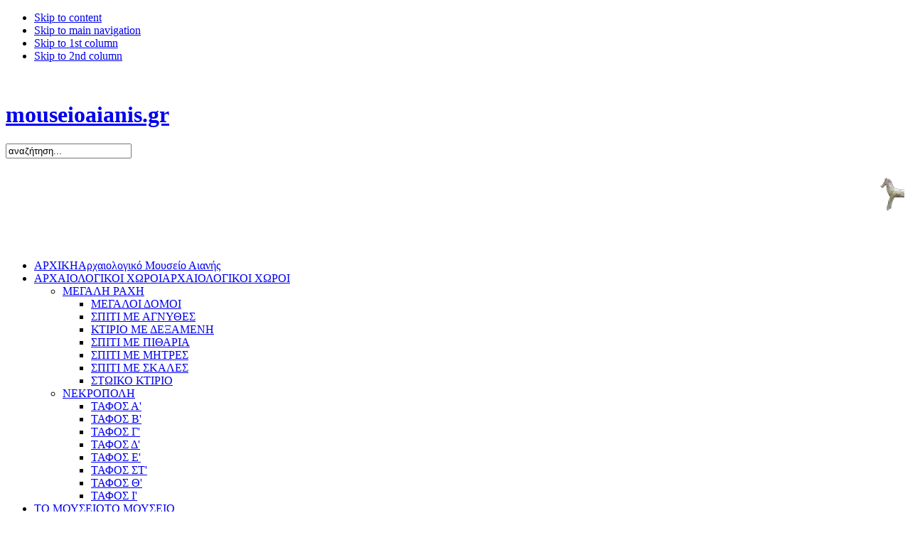

--- FILE ---
content_type: text/html; charset=utf-8
request_url: http://www.mouseioaianis.gr/index.php?option=com_content&view=article&id=223&Itemid=186
body_size: 79824
content:

<!DOCTYPE html PUBLIC "-//W3C//DTD XHTML 1.0 Transitional//EN" "http://www.w3.org/TR/xhtml1/DTD/xhtml1-transitional.dtd">

<html xmlns="http://www.w3.org/1999/xhtml" xml:lang="el-gr" lang="el-gr">

<head>
  <meta http-equiv="content-type" content="text/html; charset=utf-8" />
  <meta name="robots" content="index, follow" />
  <meta name="keywords" content="joomla, Joomla, myjoomla, ελληνική έκδοση, δυναμικός ιστότοπος, εφαρμογή διαχείρισης περιεχομένου" />
  <meta name="title" content="3ο ΕΡΓΑΣΤΗΡΙΟ - ΣΥΜΠΟΣΙΟ ΓΛΥΠΤΙΚΗΣ 'ΜΑΡΜΑΡΟ & ΧΡΩΜΑ' ΣΥΝΕΧΙΖΟΝΤΑΣ ΤΗΝ ΑΝΑΖΗΤΗΣΗ" />
  <meta name="author" content="Administrator" />
  <meta name="description" content="Joomla! - δυναμική εφαρμογή για θεματικές πύλες και σύστημα διαχείρισης περιεχομένου" />
  <meta name="generator" content="Joomla! 1.5 - Open Source Content Management" />
  <title>3ο ΕΡΓΑΣΤΗΡΙΟ - ΣΥΜΠΟΣΙΟ ΓΛΥΠΤΙΚΗΣ &quot;ΜΑΡΜΑΡΟ &amp; ΧΡΩΜΑ&quot; ΣΥΝΕΧΙΖΟΝΤΑΣ ΤΗΝ ΑΝΑΖΗΤΗΣΗ</title>
  <link href="/templates/ja_uvite/favicon.ico" rel="shortcut icon" type="image/x-icon" />
  <link rel="stylesheet" href="http://www.mouseioaianis.gr/modules/mod_pd_smoothgallery/tmpl/css/layout.css" type="text/css" />
  <link rel="stylesheet" href="http://www.mouseioaianis.gr/modules/mod_pd_smoothgallery/tmpl/css/jd.gallery.css" type="text/css" />
  <link rel="stylesheet" href="http://www.mouseioaianis.gr/modules/mod_pd_smoothgallery/tmpl/css/lytebox.css" type="text/css" />
  <script type="text/javascript" src="/media/system/js/mootools.js"></script>
  <script type="text/javascript" src="/media/system/js/caption.js"></script>
  <script type="text/javascript" src="http://www.mouseioaianis.gr/modules/mod_pd_smoothgallery/tmpl/scripts/mootools.v1.11.js"></script>
  <script type="text/javascript" src="http://www.mouseioaianis.gr/modules/mod_pd_smoothgallery/tmpl/scripts/jd.gallery.js"></script>
  <script type="text/javascript" src="http://www.mouseioaianis.gr/modules/mod_pd_smoothgallery/tmpl/scripts/HistoryManager.js"></script>
  <script type="text/javascript" src="http://www.mouseioaianis.gr/modules/mod_pd_smoothgallery/tmpl/scripts/jd.gallery.transitions.js"></script>
  <script type="text/javascript" src="http://www.mouseioaianis.gr/modules/mod_pd_smoothgallery/tmpl/scripts/lytebox.js"></script>
  <link rel="stylesheet" href="http://www.mouseioaianis.gr/plugins/content/highslide/highslide-styles.css" type="text/css" />
<script type='text/javascript' src='http://www.mouseioaianis.gr/plugins/content/highslide/highslide-full.packed.js'></script>
<script type='text/javascript' src='http://www.mouseioaianis.gr/plugins/content/highslide/swfobject.js'></script>
<script type='text/javascript' src='http://www.mouseioaianis.gr/plugins/content/highslide/do_cookie.js'></script>
<script type='text/javascript'>
hs.graphicsDir = 'http://www.mouseioaianis.gr/plugins/content/highslide/graphics/'; 
hs.showCredits = true;
hs.outlineType = 'rounded-white';
hs.loadingText = 'Loading...';
</script>
  <script type='text/javascript' src='http://www.mouseioaianis.gr/plugins/content/ja_tabs/ja_tabs.js' charset="utf-8"></script>
<link type='text/css' href='http://www.mouseioaianis.gr/plugins/content/ja_tabs/ja_tabs.css' rel="stylesheet"/>


<link rel="stylesheet" href="http://www.mouseioaianis.gr/templates/system/css/system.css" type="text/css" />
<link rel="stylesheet" href="http://www.mouseioaianis.gr/templates/system/css/general.css" type="text/css" />
<link rel="stylesheet" href="http://www.mouseioaianis.gr/templates/ja_uvite/css/template.css" type="text/css" />
<link rel="stylesheet" href="http://www.mouseioaianis.gr/templates/ja_uvite/css/typo.css" type="text/css" />

<script language="javascript" type="text/javascript">
	var siteurl = 'http://www.mouseioaianis.gr/';
	var tmplurl = 'http://www.mouseioaianis.gr/templates/ja_uvite';
</script>

<script language="javascript" type="text/javascript" src="http://www.mouseioaianis.gr/templates/ja_uvite/js/ja.script.js"></script>
<!-- js for dragdrop -->

<!-- Menu head -->
			<link href="http://www.mouseioaianis.gr/templates/ja_uvite/ja_menus/ja_moomenu/ja.moomenu.css" rel="stylesheet" type="text/css" />
			<script src="http://www.mouseioaianis.gr/templates/ja_uvite/ja_menus/ja_moomenu/ja.moomenu.js" language="javascript" type="text/javascript" ></script>
			<link href="http://www.mouseioaianis.gr/templates/ja_uvite/css/colors/default.css" rel="stylesheet" type="text/css" />

<!--[if lte IE 6]>
<style type="text/css">
.clearfix {height: 1%;}
img {border: none;}
</style>
<![endif]-->

<!--[if gte IE 7.0]>
<style type="text/css">
.clearfix {display: inline-block;}
</style>
<![endif]-->


<link href="http://www.mouseioaianis.gr/templates/ja_uvite/css/safari.css" rel="stylesheet" type="text/css" />

<!--[if gt IE 7]>
<link href="http://www.mouseioaianis.gr/templates/ja_uvite/css/ie8.css" rel="stylesheet" type="text/css" />
<![endif]-->

</head>

<body id="bd" class=" wide fs3" >
<a name="Top" id="Top"></a>
<ul class="accessibility">
	<li><a href="/index.php?option=com_content&amp;view=article&amp;id=223&amp;Itemid=186#ja-content" title="Skip to content">Skip to content</a></li>
	<li><a href="/index.php?option=com_content&amp;view=article&amp;id=223&amp;Itemid=186#ja-mainnav" title="Skip to main navigation">Skip to main navigation</a></li>
	<li><a href="/index.php?option=com_content&amp;view=article&amp;id=223&amp;Itemid=186#ja-col1" title="Skip to 1st column">Skip to 1st column</a></li>
	<li><a href="/index.php?option=com_content&amp;view=article&amp;id=223&amp;Itemid=186#ja-col2" title="Skip to 2nd column">Skip to 2nd column</a></li>
</ul>

<!-- BEGIN: USERTOOLS -->
<div id="ja-usertoolswrap">
<div id="ja-usertools" class="clearfix">
	  
</div>
</div>
<!-- END: USERTOOLS -->

<!-- BEGIN: HEADER -->
<div id="ja-headerwrap">
<div id="ja-header" class="clearfix">
	<div id="ja-header-inner">
	<div style="text-align: right"><a href="/en/" title="English Language"><font color="#ffffff">English</font></a></div>
		<h1 class="logo">
		<a href="/index.php" title="mouseioaianis.gr"><span>mouseioaianis.gr</span></a>
	</h1><div id="ja-search">
		<form action="index.php" method="post">
	<div class="search">
		<input name="searchword" id="mod_search_searchword" maxlength="20" alt="Αναζήτηση" class="inputbox" type="text" size="20" value="αναζήτηση..."  onblur="if(this.value=='') this.value='αναζήτηση...';" onfocus="if(this.value=='αναζήτηση...') this.value='';" />	</div>
	<input type="hidden" name="task"   value="search" />
	<input type="hidden" name="option" value="com_search" />
	<input type="hidden" name="Itemid" value="186" />
</form>
<br>
<div style="float:right">
<a href=http://www.mouseioaianis.gr/CAME/GAMEFORSITE/WebGame.swf><img src="http://www.mouseioaianis.gr/CAME/ALOGO_SITE.gif" ></a>
</div>
	</div>	 
 
<br><br><br><br><br><br> 
	<!-- &nbsp;&nbsp;&nbsp;&nbsp;&nbsp;&nbsp;&nbsp;&nbsp;&nbsp;&nbsp;&nbsp;&nbsp;&nbsp;&nbsp;&nbsp;&nbsp;&nbsp;&nbsp;&nbsp;&nbsp;&nbsp;&nbsp;&nbsp;&nbsp;&nbsp;&nbsp;&nbsp;&nbsp;&nbsp;&nbsp;&nbsp;&nbsp;&nbsp;&nbsp;&nbsp;&nbsp;&nbsp;&nbsp;&nbsp;&nbsp;&nbsp;&nbsp;&nbsp;&nbsp;&nbsp;&nbsp;&nbsp;&nbsp;&nbsp;&nbsp;&nbsp;&nbsp;&nbsp;&nbsp;&nbsp;&nbsp;&nbsp;&nbsp;&nbsp;&nbsp;&nbsp;&nbsp;&nbsp;&nbsp;&nbsp;&nbsp;&nbsp;&nbsp;&nbsp;&nbsp;&nbsp;&nbsp;&nbsp;&nbsp;&nbsp;&nbsp;&nbsp;&nbsp;&nbsp;&nbsp;&nbsp;&nbsp;&nbsp;&nbsp;&nbsp;&nbsp;&nbsp;&nbsp;&nbsp;&nbsp;&nbsp;&nbsp;&nbsp;&nbsp;&nbsp;&nbsp;&nbsp;&nbsp;&nbsp;&nbsp;&nbsp;&nbsp;&nbsp;&nbsp;&nbsp;&nbsp;&nbsp;&nbsp;&nbsp;&nbsp;&nbsp;&nbsp;&nbsp;&nbsp;&nbsp;&nbsp;&nbsp;&nbsp;&nbsp;&nbsp;&nbsp;&nbsp;&nbsp;&nbsp;&nbsp;&nbsp;&nbsp;&nbsp;&nbsp;&nbsp;&nbsp;&nbsp;&nbsp;&nbsp;&nbsp;&nbsp;&nbsp;&nbsp;&nbsp;&nbsp;&nbsp;&nbsp;&nbsp;&nbsp;&nbsp;&nbsp;&nbsp;&nbsp;&nbsp;&nbsp;&nbsp;&nbsp;&nbsp;&nbsp;&nbsp;&nbsp;&nbsp;&nbsp;&nbsp;&nbsp;&nbsp;&nbsp;&nbsp;&nbsp;&nbsp;&nbsp;&nbsp;&nbsp;&nbsp;&nbsp;&nbsp;&nbsp;&nbsp;&nbsp;&nbsp;&nbsp;&nbsp;&nbsp;&nbsp;&nbsp;&nbsp;&nbsp;&nbsp;&nbsp;&nbsp;&nbsp;&nbsp;&nbsp;&nbsp;&nbsp;&nbsp;&nbsp;&nbsp;&nbsp;&nbsp;&nbsp;&nbsp;&nbsp;&nbsp;&nbsp;&nbsp;&nbsp;&nbsp;&nbsp;&nbsp;&nbsp;&nbsp;&nbsp;&nbsp;&nbsp;&nbsp;&nbsp;&nbsp;&nbsp;&nbsp;&nbsp;&nbsp;&nbsp;&nbsp;&nbsp;&nbsp;&nbsp;
 <a href=http://www.mouseioaianis.gr/CAME/GAMEFORSITE/WebGame.swf><img src=http://www.mouseioaianis.gr/CAME/ALOGO_SITE.gif></a> -->
<div id="ja-mordor7">

		
	</div>

	
		
	


	</div>
</div>
</div>
<!-- END: HEADER -->
<!-- BEGIN: MAIN NAVIGATION -->


<div id="ja-mainnavwrap">
<div id="ja-mainnav">
	<ul id="ja-cssmenu" class="clearfix">
<li ><a href="http://www.mouseioaianis.gr/" class="menu-item0 first-item" id="menu1" title="ΑΡΧΙΚΗ"><span class="menu-title">ΑΡΧΙΚΗ</span><span class="menu-desc">Aρχαιολογικό Μουσείο Αιανής</span></a></li> 
<li class="havechild"><a href="/index.php?option=com_content&amp;view=section&amp;layout=blog&amp;id=7&amp;Itemid=54" class="menu-item1" id="menu54" title="ΑΡΧΑΙΟΛΟΓΙΚΟΙ ΧΩΡΟΙ"><span class="menu-title">ΑΡΧΑΙΟΛΟΓΙΚΟΙ ΧΩΡΟΙ</span><span class="menu-desc">ΑΡΧΑΙΟΛΟΓΙΚΟΙ ΧΩΡΟΙ</span></a><ul><li class="havesubchild"><a href="/index.php?option=com_content&amp;view=category&amp;layout=blog&amp;id=45&amp;Itemid=57" class=" first-item" id="menu57" title="ΜΕΓΑΛΗ ΡΑΧΗ"><span class="menu-title">ΜΕΓΑΛΗ ΡΑΧΗ</span></a><ul><li ><a href="/index.php?option=com_content&amp;view=article&amp;id=78&amp;Itemid=58" class=" first-item" id="menu58" title="ΜΕΓΑΛΟΙ ΔΟΜΟΙ"><span class="menu-title">ΜΕΓΑΛΟΙ ΔΟΜΟΙ</span></a></li> 
<li ><a href="/index.php?option=com_content&amp;view=article&amp;id=80&amp;Itemid=59"  id="menu59" title="ΣΠΙΤΙ ΜΕ ΑΓΝΥΘΕΣ"><span class="menu-title">ΣΠΙΤΙ ΜΕ ΑΓΝΥΘΕΣ</span></a></li> 
<li ><a href="/index.php?option=com_content&amp;view=article&amp;id=77&amp;Itemid=63"  id="menu63" title="ΚΤΙΡΙΟ ΜΕ ΔΕΞΑΜΕΝΗ"><span class="menu-title">ΚΤΙΡΙΟ ΜΕ ΔΕΞΑΜΕΝΗ</span></a></li> 
<li ><a href="/index.php?option=com_content&amp;view=article&amp;id=79&amp;Itemid=108"  id="menu108" title="ΣΠΙΤΙ ΜΕ ΠΙΘΑΡΙΑ"><span class="menu-title">ΣΠΙΤΙ ΜΕ ΠΙΘΑΡΙΑ</span></a></li> 
<li ><a href="/index.php?option=com_content&amp;view=category&amp;layout=blog&amp;id=51&amp;Itemid=109"  id="menu109" title="ΣΠΙΤΙ ΜΕ ΜΗΤΡΕΣ"><span class="menu-title">ΣΠΙΤΙ ΜΕ ΜΗΤΡΕΣ</span></a></li> 
<li ><a href="/index.php?option=com_content&amp;view=article&amp;id=76&amp;Itemid=110"  id="menu110" title="ΣΠΙΤΙ ΜΕ ΣΚΑΛΕΣ"><span class="menu-title">ΣΠΙΤΙ ΜΕ ΣΚΑΛΕΣ</span></a></li> 
<li ><a href="/index.php?option=com_content&amp;view=article&amp;id=75&amp;Itemid=111" class=" last-item" id="menu111" title="ΣΤΩΙΚΟ ΚΤΙΡΙΟ"><span class="menu-title">ΣΤΩΙΚΟ ΚΤΙΡΙΟ</span></a></li> 
</ul></li> 
<li class="havesubchild"><a href="/index.php?option=com_content&amp;view=category&amp;layout=blog&amp;id=46&amp;Itemid=55" class=" last-item" id="menu55" title="ΝΕΚΡΟΠΟΛΗ"><span class="menu-title">ΝΕΚΡΟΠΟΛΗ</span></a><ul><li ><a href="/index.php?option=com_content&amp;view=article&amp;id=89&amp;Itemid=60" class=" first-item" id="menu60" title="ΤΑΦΟΣ Α'"><span class="menu-title">ΤΑΦΟΣ Α'</span></a></li> 
<li ><a href="/index.php?option=com_content&amp;view=article&amp;id=88&amp;Itemid=112"  id="menu112" title="ΤΑΦΟΣ Β'"><span class="menu-title">ΤΑΦΟΣ Β'</span></a></li> 
<li ><a href="/index.php?option=com_content&amp;view=article&amp;id=161&amp;Itemid=113"  id="menu113" title="ΤΑΦΟΣ Γ'"><span class="menu-title">ΤΑΦΟΣ Γ'</span></a></li> 
<li ><a href="/index.php?option=com_content&amp;view=category&amp;layout=blog&amp;id=57&amp;Itemid=114"  id="menu114" title="ΤΑΦΟΣ Δ'"><span class="menu-title">ΤΑΦΟΣ Δ'</span></a></li> 
<li ><a href="/index.php?option=com_content&amp;view=category&amp;layout=blog&amp;id=58&amp;Itemid=115"  id="menu115" title="ΤΑΦΟΣ Ε'"><span class="menu-title">ΤΑΦΟΣ Ε'</span></a></li> 
<li ><a href="/index.php?option=com_content&amp;view=article&amp;id=180&amp;Itemid=116"  id="menu116" title="ΤΑΦΟΣ ΣΤ'"><span class="menu-title">ΤΑΦΟΣ ΣΤ'</span></a></li> 
<li ><a href="/index.php?option=com_content&amp;view=article&amp;id=181&amp;Itemid=117"  id="menu117" title="ΤΑΦΟΣ Θ'"><span class="menu-title">ΤΑΦΟΣ Θ'</span></a></li> 
<li ><a href="/index.php?option=com_content&amp;view=article&amp;id=182&amp;Itemid=118" class=" last-item" id="menu118" title="ΤΑΦΟΣ Ι'"><span class="menu-title">ΤΑΦΟΣ Ι'</span></a></li> 
</ul></li> 
</ul></li> 
<li class="havechild"><a href="/index.php?option=com_content&amp;view=section&amp;id=6&amp;Itemid=53" class="menu-item2" id="menu53" title="ΤΟ ΜΟΥΣΕΙΟ"><span class="menu-title">ΤΟ ΜΟΥΣΕΙΟ</span><span class="menu-desc">ΤΟ ΜΟΥΣΕΙΟ</span></a><ul><li ><a href="/index.php?option=com_content&amp;view=article&amp;id=110&amp;Itemid=133" class=" first-item" id="menu133" title="ΓΕΝΙΚΑ"><span class="menu-title">ΓΕΝΙΚΑ</span></a></li> 
<li ><a href="/index.php?option=com_content&amp;view=article&amp;id=86&amp;Itemid=56"  id="menu56" title="ΑΙΘΟΥΣΑ Α'"><span class="menu-title">ΑΙΘΟΥΣΑ Α'</span></a></li> 
<li ><a href="/index.php?option=com_content&amp;view=article&amp;id=84&amp;Itemid=104"  id="menu104" title="ΑΙΘΟΥΣΑ Β'"><span class="menu-title">ΑΙΘΟΥΣΑ Β'</span></a></li> 
<li ><a href="/index.php?option=com_content&amp;view=article&amp;id=94&amp;Itemid=105"  id="menu105" title="ΑΙΘΟΥΣΑ Γ'"><span class="menu-title">ΑΙΘΟΥΣΑ Γ'</span></a></li> 
<li ><a href="/index.php?option=com_content&amp;view=article&amp;id=95&amp;Itemid=106"  id="menu106" title="ΑΙΘΟΥΣΑ Δ'"><span class="menu-title">ΑΙΘΟΥΣΑ Δ'</span></a></li> 
<li ><a href="/index.php?option=com_content&amp;view=article&amp;id=100&amp;Itemid=107"  id="menu107" title="ΑΙΘΟΥΣΑ Ε'"><span class="menu-title">ΑΙΘΟΥΣΑ Ε'</span></a></li> 
<li ><a href="/index.php?option=com_content&amp;view=article&amp;id=90&amp;Itemid=120" class=" last-item" id="menu120" title="ΑΙΘΟΥΣΑ ΣΤ'"><span class="menu-title">ΑΙΘΟΥΣΑ ΣΤ'</span></a></li> 
</ul></li> 
<li class="havechild"><a href="/index.php?option=com_content&amp;view=section&amp;layout=blog&amp;id=8&amp;Itemid=27" class="menu-item3" id="menu27" title="ΑΝΑΣΚΑΦΕΣ"><span class="menu-title">ΑΝΑΣΚΑΦΕΣ</span><span class="menu-desc">ΑΝΑΣΚΑΦΕΣ</span></a><ul><li class="havesubchild"><a href="/index.php?option=com_content&amp;view=category&amp;layout=blog&amp;id=62&amp;Itemid=34" class=" first-item" id="menu34" title="ΑΝΑΣΚΑΦΕΣ"><span class="menu-title">ΑΝΑΣΚΑΦΕΣ</span></a><ul><li ><a href="/index.php?option=com_content&amp;view=article&amp;id=269&amp;Itemid=145" class=" first-item" id="menu145" title="2010"><span class="menu-title">2010</span></a></li> 
<li ><a href="/index.php?option=com_content&amp;view=article&amp;id=270&amp;Itemid=146"  id="menu146" title="2009"><span class="menu-title">2009</span></a></li> 
<li ><a href="/index.php?option=com_content&amp;view=article&amp;id=271&amp;Itemid=147"  id="menu147" title="2008"><span class="menu-title">2008</span></a></li> 
<li ><a href="/index.php?option=com_content&amp;view=article&amp;id=272&amp;Itemid=148"  id="menu148" title="2007"><span class="menu-title">2007</span></a></li> 
<li ><a href="/index.php?option=com_content&amp;view=article&amp;id=273&amp;Itemid=149"  id="menu149" title="2006"><span class="menu-title">2006</span></a></li> 
<li ><a href="/index.php?option=com_content&amp;view=article&amp;id=274&amp;Itemid=150"  id="menu150" title="2005"><span class="menu-title">2005</span></a></li> 
<li ><a href="/index.php?option=com_content&amp;view=article&amp;id=275&amp;Itemid=151"  id="menu151" title="2004"><span class="menu-title">2004</span></a></li> 
<li ><a href="/index.php?option=com_content&amp;view=article&amp;id=276&amp;Itemid=152"  id="menu152" title="2003"><span class="menu-title">2003</span></a></li> 
<li ><a href="/index.php?option=com_content&amp;view=article&amp;id=277&amp;Itemid=153"  id="menu153" title="2002"><span class="menu-title">2002</span></a></li> 
<li ><a href="/index.php?option=com_content&amp;view=article&amp;id=278&amp;Itemid=154"  id="menu154" title="2001"><span class="menu-title">2001</span></a></li> 
<li ><a href="/index.php?option=com_content&amp;view=article&amp;id=279&amp;Itemid=155"  id="menu155" title="2000"><span class="menu-title">2000</span></a></li> 
<li ><a href="/index.php?option=com_content&amp;view=article&amp;id=280&amp;Itemid=156" class=" last-item" id="menu156" title="1996-2000"><span class="menu-title">1996-2000</span></a></li> 
</ul></li> 
</ul></li> 
<li class="havechild"><a href="/index.php?option=com_content&amp;view=article&amp;id=235&amp;Itemid=140" class="menu-item4" id="menu140" title="ΕΠΙΣΤΗΜΟΝΙΚΟ ΕΡΓΟ"><span class="menu-title">ΕΠΙΣΤΗΜΟΝΙΚΟ ΕΡΓΟ</span><span class="menu-desc">ΕΠΙΣΤΗΜΟΝΙΚΟ ΕΡΓΟ</span></a><ul><li ><a href="/index.php?option=com_content&amp;view=article&amp;id=236&amp;Itemid=141" class=" first-item" id="menu141" title="ΕΚΔΟΣΕΙΣ"><span class="menu-title">ΕΚΔΟΣΕΙΣ</span></a></li> 
<li class="havesubchild"><a href="/index.php?option=com_content&amp;view=category&amp;layout=blog&amp;id=84&amp;Itemid=157"  id="menu157" title="ΑΝΩ ΜΑΚΕΔΟΝΙΑ"><span class="menu-title">ΑΝΩ ΜΑΚΕΔΟΝΙΑ</span></a><ul><li ><a href="/index.php?option=com_content&amp;view=article&amp;id=343&amp;Itemid=165" class=" first-item" id="menu165" title="ΑΝΩ ΜΑΚΕΔΟΝΙΑ-ΓΕΝΙΚΑ"><span class="menu-title">ΑΝΩ ΜΑΚΕΔΟΝΙΑ-ΓΕΝΙΚΑ</span></a></li> 
<li ><a href="/index.php?option=com_content&amp;view=article&amp;id=337&amp;Itemid=161"  id="menu161" title="ΕΟΡΔΑΙΑ"><span class="menu-title">ΕΟΡΔΑΙΑ</span></a></li> 
<li ><a href="/index.php?option=com_content&amp;view=article&amp;id=340&amp;Itemid=162"  id="menu162" title="ΕΛΙΜΙΩΤΙΣ"><span class="menu-title">ΕΛΙΜΙΩΤΙΣ</span></a></li> 
<li ><a href="/index.php?option=com_content&amp;view=article&amp;id=342&amp;Itemid=164" class=" last-item" id="menu164" title="ΒΟΪΟΝ"><span class="menu-title">ΒΟΪΟΝ</span></a></li> 
</ul></li> 
<li class="havesubchild"><a href="/index.php?option=com_content&amp;view=category&amp;layout=blog&amp;id=90&amp;Itemid=178"  id="menu178" title="ΔΗΜΟΣΙΕΥΣΕΙΣ"><span class="menu-title">ΔΗΜΟΣΙΕΥΣΕΙΣ</span></a><ul><li ><a href="/index.php?option=com_content&amp;view=article&amp;id=237&amp;Itemid=181" class=" first-item" id="menu181" title="Γ.ΚΑΡΑΜΗΤΡΟΥ-ΜΕΝΤΕΣΙΔΗ"><span class="menu-title">Γ.ΚΑΡΑΜΗΤΡΟΥ-ΜΕΝΤΕΣΙΔΗ</span></a></li> 
<li ><a href="/index.php?option=com_content&amp;view=article&amp;id=370&amp;Itemid=179" class=" last-item" id="menu179" title="ΑΡ. ΧΟΝΔΡΟΓΙΑΝΝΗ-ΜΕΤΟΚΗ"><span class="menu-title">ΑΡ. ΧΟΝΔΡΟΓΙΑΝΝΗ-ΜΕΤΟΚΗ</span></a></li> 
</ul></li> 
<li ><a href="/index.php?option=com_content&amp;view=article&amp;id=238&amp;Itemid=143" class=" last-item" id="menu143" title="ΣΥΝΕΔΡΙΑ- ΗΜΕΡΙΔΕΣ"><span class="menu-title">ΣΥΝΕΔΡΙΑ- ΗΜΕΡΙΔΕΣ</span></a></li> 
</ul></li> 
<li class="havechild active"><a href="#" title=""><span class="separator">ΔΡΑΣΤΗΡΙΟΤΗΤΕΣ</span></a><ul><li class="havesubchild active"><a href="/index.php?option=com_content&amp;view=article&amp;id=378&amp;Itemid=102" class=" active first-item" id="menu102" title="ΕΚΔΗΛΩΣΕΙΣ 2016-2024"><span class="menu-title">ΕΚΔΗΛΩΣΕΙΣ 2016-2024</span></a><ul><li class="active"><a href="/index.php?option=com_content&amp;view=article&amp;id=126&amp;Itemid=186" class=" active first-item" id="menu186" title="ΕΚΔΗΛΩΣΕΙΣ 2008-2015"><span class="menu-title">ΕΚΔΗΛΩΣΕΙΣ 2008-2015</span></a></li> 
<li ><a href="/index.php?option=com_content&amp;view=article&amp;id=107&amp;Itemid=187"  id="menu187" title="ΑΠΟΛΛΟΔΩΡΟΣ ΑΓ.ΔΡΟΜΟΥ"><span class="menu-title">ΑΠΟΛΛΟΔΩΡΟΣ ΑΓ.ΔΡΟΜΟΥ</span></a></li> 
<li ><a href="/index.php?option=com_content&amp;view=article&amp;id=558&amp;Itemid=191" class=" last-item" id="menu191" title="ΕΚΠΑΙΔΕΥΤΙΚΕΣ ΔΡΑΣΕΙΣ"><span class="menu-title">ΕΚΠΑΙΔΕΥΤΙΚΕΣ ΔΡΑΣΕΙΣ</span></a></li> 
</ul></li> 
<li class="havesubchild"><a href="/index.php?option=com_content&amp;view=article&amp;id=142&amp;Itemid=119"  id="menu119" title="ΕΚΠΑΙΔΕΥΤΙΚΑ ΠΡΟΓΡΑΜΜΑΤΑ"><span class="menu-title">ΕΚΠΑΙΔΕΥΤΙΚΑ ΠΡΟΓΡΑΜΜΑΤΑ</span></a><ul><li ><a href="/index.php?option=com_content&amp;view=article&amp;id=403&amp;Itemid=180" class=" first-item" id="menu180" title="ΑΙΤΗΣΗ ΣΥΜΜΕΤΟΧΗΣ"><span class="menu-title">ΑΙΤΗΣΗ ΣΥΜΜΕΤΟΧΗΣ</span></a></li> 
</ul></li> 
<li ><a href="/index.php?option=com_content&amp;view=article&amp;id=523&amp;Itemid=188"  id="menu188" title="ΕΝΤΥΠΟ ΥΛΙΚΟ"><span class="menu-title">ΕΝΤΥΠΟ ΥΛΙΚΟ</span></a></li> 
<li class="havesubchild"><a href="/index.php?option=com_content&amp;view=article&amp;id=527&amp;Itemid=189" class=" last-item" id="menu189" title="ΨΗΦΙΑΚΕΣ ΔΡΑΣΕΙΣ"><span class="menu-title">ΨΗΦΙΑΚΕΣ ΔΡΑΣΕΙΣ</span></a><ul><li ><a href="/index.php?option=com_content&amp;view=article&amp;id=528&amp;Itemid=190" class=" first-item" id="menu190" title="ΜΕΣΑ ΚΟΙΝΩΝΙΚΗΣ ΔΙΚΤΥΩΣΗΣ"><span class="menu-title">ΜΕΣΑ ΚΟΙΝΩΝΙΚΗΣ ΔΙΚΤΥΩΣΗΣ</span></a></li> 
</ul></li> 
</ul></li> 
</ul>

</div>
</div>
<!-- END: MAIN NAVIGATION -->
<script type="text/javascript">
function startGallery1() {
HistoryManager.initialize();
var myGallery1 = new gallery($('myGallery1'), {
showCarousel: 0,
activateCarouselScroller: 1,
textShowCarousel: 'Thumbnail Carousel', 
carouselMinimizedOpacity:  0.4,
carouselMinimizedHeight: 20,
carouselMaximizedOpacity: 0.9,
timed: 1,
showArrows: 0,
embedLinks: 1,
defaultTransition: 'fade',
showInfopane: 0,
slideInfoZoneOpacity: 0.7,
slideInfoZoneSlide: 0,
useLytebox: 1,
useThumbGenerator: 0,
liveSite: 'http://www.mouseioaianis.gr',
thumbHeight: 75,
thumbWidth: 100,
thumbSpacing: 10,
thumbidleOpacity: 0.2,
linkTarget: '_self',
delay: 9000,
useHistoryManager: 1,
GalleryHeight: 208,
carouselPreloader: 1,
ExternalCarouselHeight: 300,
ExternalCarouselWidth: 958,
useExternalCarousel: 0,
carouselElement: $('extThumbs1')
});
HistoryManager.start();myLytebox = new LyteBox(); 
}
window.onDomReady(startGallery1);
</script>
<div class="gallerycontent"><div id="myGallery1" style="width:958px; height:208px; margin:0px auto;">
<div class="imageElement">
					<h3>title</h3>
					<p class='description'>description</p>
					<a href="/images/stories/gallery/kentriko/slide6.jpg"  title="title" class="open"></a>
					<img src="/images/stories/gallery/kentriko/slide6.jpg" class="full correct-png" alt="title" />
					<img src="/images/stories/gallery/kentriko/slide6.jpg" class="thumbnail correct-png" alt="title" />
				</div><div class="imageElement">
					<h3>title</h3>
					<p class='description'>description</p>
					<a href="/images/stories/gallery/kentriko/slide5.jpg"  title="title" class="open"></a>
					<img src="/images/stories/gallery/kentriko/slide5.jpg" class="full correct-png" alt="title" />
					<img src="/images/stories/gallery/kentriko/slide5.jpg" class="thumbnail correct-png" alt="title" />
				</div><div class="imageElement">
					<h3>title</h3>
					<p class='description'>description</p>
					<a href="/images/stories/gallery/kentriko/slide2.jpg"  title="title" class="open"></a>
					<img src="/images/stories/gallery/kentriko/slide2.jpg" class="full correct-png" alt="title" />
					<img src="/images/stories/gallery/kentriko/slide2.jpg" class="thumbnail correct-png" alt="title" />
				</div><div class="imageElement">
					<h3>title</h3>
					<p class='description'>description</p>
					<a href="/images/stories/gallery/kentriko/slide1.jpg"  title="title" class="open"></a>
					<img src="/images/stories/gallery/kentriko/slide1.jpg" class="full correct-png" alt="title" />
					<img src="/images/stories/gallery/kentriko/slide1.jpg" class="thumbnail correct-png" alt="title" />
				</div><div class="imageElement">
					<h3>title</h3>
					<p class='description'>description</p>
					<a href="/images/stories/gallery/kentriko/slide7.jpg"  title="title" class="open"></a>
					<img src="/images/stories/gallery/kentriko/slide7.jpg" class="full correct-png" alt="title" />
					<img src="/images/stories/gallery/kentriko/slide7.jpg" class="thumbnail correct-png" alt="title" />
				</div><div class="imageElement">
					<h3>title</h3>
					<p class='description'>description</p>
					<a href="/images/stories/gallery/kentriko/slide3.jpg"  title="title" class="open"></a>
					<img src="/images/stories/gallery/kentriko/slide3.jpg" class="full correct-png" alt="title" />
					<img src="/images/stories/gallery/kentriko/slide3.jpg" class="thumbnail correct-png" alt="title" />
				</div><div class="imageElement">
					<h3>title</h3>
					<p class='description'>description</p>
					<a href="/images/stories/gallery/kentriko/slide4.jpg"  title="title" class="open"></a>
					<img src="/images/stories/gallery/kentriko/slide4.jpg" class="full correct-png" alt="title" />
					<img src="/images/stories/gallery/kentriko/slide4.jpg" class="thumbnail correct-png" alt="title" />
				</div></div></div><div class="clr"></div>
<div id="ja-containerwrap" class="clearfix">
<div id="ja-container" class="clearfix">

	<!-- BEGIN: CONTENT -->
	<div id="ja-contentwrap" class="clearfix">

		<div id="ja-content">

			
   		
  		  		<div id="ja-current-content" class="clearfix">
  			<!-- BEGIN: PATHWAY -->
								<div id="ja-pathway">
				  <span class="breadcrumbs pathway">
<a href="http://www.mouseioaianis.gr/" class="pathway">Home</a> <img src="/templates/ja_uvite/images/arrow.png" alt=""  /> ΔΡΑΣΤΗΡΙΟΤΗΤΕΣ <img src="/templates/ja_uvite/images/arrow.png" alt=""  /> <a href="/index.php?option=com_content&amp;view=article&amp;id=378&amp;Itemid=102" class="pathway">ΕΚΔΗΛΩΣΕΙΣ 2016-2024</a> <img src="/templates/ja_uvite/images/arrow.png" alt=""  /> ΕΚΔΗΛΩΣΕΙΣ 2008-2015</span>

				</div>
								<!-- END: PATHWAY -->
  			

<h2 class="contentheading">
		<a href="/index.php?option=com_content&amp;view=article&amp;id=223%3A3-q-a-q-&amp;catid=63%3A2009-04-15-19-21-07&amp;Itemid=186" class="contentpagetitle">
		3ο ΕΡΓΑΣΤΗΡΙΟ - ΣΥΜΠΟΣΙΟ ΓΛΥΠΤΙΚΗΣ &quot;ΜΑΡΜΑΡΟ &amp; ΧΡΩΜΑ&quot; ΣΥΝΕΧΙΖΟΝΤΑΣ ΤΗΝ ΑΝΑΖΗΤΗΣΗ	</a>
	</h2>


<div class="article-toolswrap">
<div class="article-tools clearfix">
	<div class="article-meta">
		
		
		</div>

		<div class="buttonheading">
							
				
						<span>
			<a href="/index.php?view=article&amp;catid=63%3A2009-04-15-19-21-07&amp;id=223%3A3-q-a-q-&amp;format=pdf&amp;option=com_content&amp;Itemid=186" title="PDF" onclick="window.open(this.href,'win2','status=no,toolbar=no,scrollbars=yes,titlebar=no,menubar=no,resizable=yes,width=640,height=480,directories=no,location=no'); return false;" rel="nofollow"><img src="/templates/ja_uvite/images/pdf_button.png" alt="PDF"  /></a>			</span>
						</div>
	
	</div>
</div>


<div class="article-content">
<p><span><span style="font-family: 'Times New Roman'; color: #000000; font-size: small;"> </span></span></p>
<p class="MsoNormal" style="margin: 0cm 0cm 0pt; text-align: justify"><span style="font-size: small;"><span style="color: #000000;"><span style="font-family: 'Times New Roman';"><span> </span>Τ<span>o</span> περιβάλλον, φυσικό και κοινωνικό, εντάσσονται οι αρχαιότητες, ο άνθρωπος και ό,τι δημιούργησε, δηλαδή ο πολιτισμός του. Η χρήση του ορυκτού πλούτου από τον άνθρωπο δεν είναι φαινόμενο σύγχρονο, είναι αρχαίο και έχει συνδεθεί με την επιβίωσή του. </span></span></span></p>
<p class="MsoNormal" style="margin: 0cm 0cm 0pt; text-align: justify"><span style="font-size: small;"><span style="color: #000000;"><span style="font-family: 'Times New Roman';"><span> </span>Από τα αρχαιολογικά ευρήματα συμπεραίνουμε αρμονία με τον ορυκτό πλούτο, καθώς και τη μεγάλη συμβολή του στην ανάπτυξη των προϊστορικών κοινωνιών. </span></span></span></p>
<p><span style="font-family: 'Times New Roman'; color: #000000; font-size: small;"> </span></p>
<p class="MsoNormal" style="margin: 0cm 0cm 0pt; text-align: justify"><span style="font-size: small;"><span style="color: #000000;"><span style="font-family: 'Times New Roman';"><span> </span>Όταν ξεκίνησε το 2008 η πρώτη διοργάνωση του Εργαστηρίου - Συμποσίου Γλυπτικής, σκοπός των διοργανωτών και των γλυπτών που συμμετείχαν ήταν η διερεύνηση των ιδιοτήτων των ντόπιων μαρμάρων (Τρανοβάλτου - Κοζάνης) τα οποία, όπως έχει αποδειχθεί από την επιστημονική έρευνα, χρησιμοποιήθηκαν κατά την αρχαιότητα για την κατασκευή γλυπτών, ορισμένα από τα οποία σώθηκαν και εκτίθενται σήμερα στο Αρχαιολογικό Μουσείο Αιανής.</span></span></span></p>
<p><span style="font-family: 'Times New Roman'; color: #000000; font-size: small;"> </span></p>
<p class="MsoNormal" style="margin: 0cm 0cm 0pt; text-align: justify"><span style="font-size: small;"><span style="color: #000000;"><span style="font-family: 'Times New Roman';"><span> </span>Το 2009 το Εργαστήριο - Συμπόσιο επέκτεινε τον προβληματισμό για τις αρχαίες τεχνικές, διερευνώντας πλέον και τη σχέση του χρώματος με το μάρμαρο, καθώς είναι γνωστό ότι μεγάλο μέρος των αρχαίων γλυπτών επιχρωματιζόταν. Γλύπτες και ζωγράφοι πειραματίστηκαν πάνω στο μάρμαρο σε αρχαίες και σύγχρονες μεθόδους ζωγραφικής με υλικά προερχόμενα από τη φύση, με υλικά γνωστά από την αρχαιότητα και τέλος με σύγχρονα συνθετικά χρώματα.</span></span></span></p>
<p><span style="font-family: 'Times New Roman'; color: #000000; font-size: small;"> </span></p>
<p class="MsoNormal" style="margin: 0cm 0cm 0pt; text-align: justify"><span style="font-size: small;"><span style="color: #000000;"><span style="font-family: 'Times New Roman';"><span> </span>Στο Εργαστήριο - Συμπόσιο Γλυπτικής που οργανώσαμε, με την ευγενική υποστήριξη του Δήμου Αιανής,<span> </span>για τρίτη φορά στον περιβάλλοντα χώρο του Αρχαιολογικού Μουσείου Αιανής,<span> </span>συμμετέχει και πάλι ο Θάνος Καρώνης, ψυχή του συμποσίου, με μια νέα ομάδα γλυπτών, τον Οδυσσέα Τοσουνίδη, τον Φίλιππο Καλαμάρα και τους Νικόλαο Κυριαζίδη και Δημήτριο Παναγιώτου. Ο ζωγράφος Ντίνος Παλιάν συνεχίζει τους πειραματισμούς χρωματισμού των γλυπτών με<span> </span>τη μέθοδο της αυγοτέμπερας και της εγκαυστικής.</span></span></span></p>
<p><span style="font-family: 'Times New Roman'; color: #000000; font-size: small;"> </span></p>
<p class="MsoNormal" style="margin: 0cm 0cm 0pt; text-align: justify"><span style="font-size: small;"><span style="color: #000000;"><span style="font-family: 'Times New Roman';"><span> </span>Για άλλη μια φορά, μαγικά, η καλλιτεχνική δημιουργία δίνει πνοή ζωής σε άψυχα υλικά...</span></span></span></p>
<p class="MsoNormal" style="margin: 0cm 0cm 0pt; text-align: justify"> </p>
<p><span style="font-family: 'Times New Roman'; color: #000000; font-size: small;"> </span><span style="font-size: small;"><span style="color: #000000;"><span style="font-family: 'Times New Roman';"><span> </span></span></span></span><span style="font-size: small;"><span style="color: #000000;"><span style="font-family: 'Times New Roman';"><span><span> </span></span><span> </span><span>Γεωργία Καραμήτρου - Μεντεσίδη</span></span></span></span><span><span style="font-family: 'Times New Roman'; color: #000000; font-size: small;"> </span></span><span><span style="font-family: 'Times New Roman'; color: #000000; font-size: small;"> </span></span></p>
<p class="MsoNormal"><strong><span style="font-size: 10.0pt; line-height: 115%;">Συντονιστής Θάνος Καρώνης</span></strong></p>
<p class="MsoNormal"><strong><span style="font-size: 10.0pt; line-height: 115%;">Συμμετείχαν οι καλλιτέχνες :</span></strong></p>
<p class="MsoNormal">Φ. ΚΑΛΑΜΑΡΑΣ / Θ. ΚΑΡΩΝΗΣ / Ν. ΚΥΡΙΑΖΙΔΗΣ / Δ. ΠΑΝΑΓΙΩΤΟΥ  /</p>
<p class="MsoNormal">Ο. ΤΟΣΟΥΝΙΔΗΣ</p>
<p> </p>
<p><span><a href="http://mouseioaianis.gr/images/ekdiloseis_images/GLYPTIKI_2010/1.JPG"><img src="http://mouseioaianis.gr/images/ekdiloseis_images/GLYPTIKI_2010/1.JPG" border="0" width="200" height="261" /></a> <a href="/images/ekdiloseis_images/GLYPTIKI_2010/2.jpg"><img src="/images/ekdiloseis_images/GLYPTIKI_2010/2.jpg" border="0" width="200" height="264" /></a></span></p>
<p><span><a href="ftp://images/ekdiloseis_images/GLYPTIKI_2010/3.JPG"><img src="/images/ekdiloseis_images/GLYPTIKI_2010/3.JPG" border="0" width="200" height="292" /></a> <a href="/images/ekdiloseis_images/GLYPTIKI_2010/4.jpg"><img src="/images/ekdiloseis_images/GLYPTIKI_2010/4.jpg" border="0" width="200" height="173" /></a></span></p>
<p><span><a href="/images/ekdiloseis_images/GLYPTIKI_2010/DSC_5207.JPG"><img src="/images/ekdiloseis_images/GLYPTIKI_2010/DSC_5207.JPG" border="0" width="200" height="268" /></a> <a href="/images/ekdiloseis_images/GLYPTIKI_2010/DSC_5247.JPG"><img src="/images/ekdiloseis_images/GLYPTIKI_2010/DSC_5247.JPG" border="0" width="200" height="309" /></a></span></p>
<p><span><a href="/images/ekdiloseis_images/GLYPTIKI_2010/DSC_5291.JPG"><img src="/images/ekdiloseis_images/GLYPTIKI_2010/DSC_5291.JPG" border="0" width="200" height="293" /></a> <a href="/images/ekdiloseis_images/GLYPTIKI_2010/DSC_5305.JPG"><img src="/images/ekdiloseis_images/GLYPTIKI_2010/DSC_5305.JPG" border="0" width="200" /></a></span></p>
<p><span><a href="/images/ekdiloseis_images/GLYPTIKI_2010/DSC_5332.JPG"><img src="/images/ekdiloseis_images/GLYPTIKI_2010/DSC_5332.JPG" border="0" width="200" /></a> <a href="/images/ekdiloseis_images/GLYPTIKI_2010/DSC_5346.JPG"><img src="/images/ekdiloseis_images/GLYPTIKI_2010/DSC_5346.JPG" border="0" width="200" /></a></span></p>
<p><span><a href="/images/ekdiloseis_images/GLYPTIKI_2010/DSC_5363.JPG"><img src="/images/ekdiloseis_images/GLYPTIKI_2010/DSC_5363.JPG" border="0" width="200" /></a> <a href="/images/ekdiloseis_images/GLYPTIKI_2010/DSC_5399.JPG"><img src="/images/ekdiloseis_images/GLYPTIKI_2010/DSC_5399.JPG" border="0" width="200" /></a></span></p>
<p><span><a href="/images/ekdiloseis_images/GLYPTIKI_2010/DSC_5409.JPG"><img src="/images/ekdiloseis_images/GLYPTIKI_2010/DSC_5409.JPG" border="0" width="200" /></a> <a href="/images/ekdiloseis_images/GLYPTIKI_2010/DSC_5412.JPG"><img src="/images/ekdiloseis_images/GLYPTIKI_2010/DSC_5412.JPG" border="0" width="200" /></a></span></p>
<p><span> <a href="/images/ekdiloseis_images/GLYPTIKI_2010/DSC_5421.JPG"><img src="/images/ekdiloseis_images/GLYPTIKI_2010/DSC_5421.JPG" border="0" width="200" /></a> </span><span> <a href="/images/ekdiloseis_images/GLYPTIKI_2010/DSC_5442.JPG"><img src="/images/ekdiloseis_images/GLYPTIKI_2010/DSC_5442.JPG" border="0" width="200" /></a> </span></p>
<p><span><a href="/images/ekdiloseis_images/GLYPTIKI_2010/DSC_5605.JPG"><img src="/images/ekdiloseis_images/GLYPTIKI_2010/DSC_5605.JPG" border="0" width="200" height="142" /></a> <a href="/images/ekdiloseis_images/GLYPTIKI_2010/DSC_5436.JPG"><img src="/images/ekdiloseis_images/GLYPTIKI_2010/DSC_5436.JPG" border="0" width="200" /></a></span></p>
<p><span> <a href="/images/ekdiloseis_images/GLYPTIKI_2010/DSC_6108.JPG"><img src="/images/ekdiloseis_images/GLYPTIKI_2010/DSC_6108.JPG" border="0" width="200" height="146" /></a></span></p></div>


<span class="article_separator">&nbsp;</span>

  		</div>
  		    		
  		<!-- BEGIN: JAZIN -->
      <div id="jazin-fp">
      	
      </div>
      <!-- END: JAZIN -->    		

			
		</div>

	</div>
	<!-- END: CONTENT -->
	
		
	<div id="ja-colwrap">
	
				<!-- BEGIN: MASSCOL -->
		<div id="ja-colmass" class="clearfix">
		<div class="ja-innerpad">
					<div class="moduletable" id="Mod66">
						<h3><span>Επικοινωνία</span></h3>
						<div class="ja-boxct">
			<p class="MsoNormal" style="text-align: justify; tab-stops: 43.2pt 79.2pt 115.2pt 151.2pt 187.2pt 228.6pt 259.2pt 295.2pt 331.2pt 367.2pt 403.2pt 439.2pt 475.2pt 511.2pt 524.5pt 547.2pt 583.2pt 619.2pt 655.2pt 691.2pt 727.2pt 763.2pt;" mce_style="text-align: justify; tab-stops: 43.2pt 79.2pt 115.2pt 151.2pt 187.2pt 228.6pt 259.2pt 295.2pt 331.2pt 367.2pt 403.2pt 439.2pt 475.2pt 511.2pt 524.5pt 547.2pt 583.2pt 619.2pt 655.2pt 691.2pt 727.2pt 763.2pt;">Ταχ. Δ/νση: Αρχαιολογικό Μουσείο Αιανής</p>
<p class="MsoNormal" style="text-align: justify; tab-stops: 43.2pt 79.2pt 115.2pt 151.2pt 187.2pt 228.6pt 259.2pt 295.2pt 331.2pt 367.2pt 403.2pt 439.2pt 475.2pt 511.2pt 524.5pt 547.2pt 583.2pt 619.2pt 655.2pt 691.2pt 727.2pt 763.2pt;" mce_style="text-align: justify; tab-stops: 43.2pt 79.2pt 115.2pt 151.2pt 187.2pt 228.6pt 259.2pt 295.2pt 331.2pt 367.2pt 403.2pt 439.2pt 475.2pt 511.2pt 524.5pt 547.2pt 583.2pt 619.2pt 655.2pt 691.2pt 727.2pt 763.2pt;">Αιανή Κοζάνης 501 50</p>
<p class="MsoNormal" style="margin-right: 3.6pt; text-align: justify; tab-stops: 43.2pt 79.2pt 115.2pt 151.2pt 187.2pt 234.0pt 259.2pt 295.2pt 331.2pt 367.2pt 403.2pt 439.2pt 475.2pt 511.2pt 524.5pt 547.2pt 583.2pt 619.2pt 655.2pt 691.2pt 727.2pt 763.2pt;" mce_style="margin-right: 3.6pt; text-align: justify; tab-stops: 43.2pt 79.2pt 115.2pt 151.2pt 187.2pt 234.0pt 259.2pt 295.2pt 331.2pt 367.2pt 403.2pt 439.2pt 475.2pt 511.2pt 524.5pt 547.2pt 583.2pt 619.2pt 655.2pt 691.2pt 727.2pt 763.2pt;">Τηλ<span lang="DE">./Fax: 24610-98800/1 </span></p>
<p class="MsoNormal" style="margin-right: 3.6pt; text-align: justify; tab-stops: 43.2pt 79.2pt 115.2pt 151.2pt 187.2pt 234.0pt 259.2pt 295.2pt 331.2pt 367.2pt 403.2pt 439.2pt 475.2pt 511.2pt 524.5pt 547.2pt 583.2pt 619.2pt 655.2pt 691.2pt 727.2pt 763.2pt;" mce_style="margin-right: 3.6pt; text-align: justify; tab-stops: 43.2pt 79.2pt 115.2pt 151.2pt 187.2pt 234.0pt 259.2pt 295.2pt 331.2pt 367.2pt 403.2pt 439.2pt 475.2pt 511.2pt 524.5pt 547.2pt 583.2pt 619.2pt 655.2pt 691.2pt 727.2pt 763.2pt;"><span lang="DE">E-mail: </span><span lang="EN-US"><span lang="DE"><a href="mailto:efakoz@culture.gr" mce_href="mailto:efakoz@culture.gr">efakoz@culture.gr</a></span></span></p><p class="MsoNormal" style="margin-right: 3.6pt; text-align: justify; tab-stops: 43.2pt 79.2pt 115.2pt 151.2pt 187.2pt 234.0pt 259.2pt 295.2pt 331.2pt 367.2pt 403.2pt 439.2pt 475.2pt 511.2pt 524.5pt 547.2pt 583.2pt 619.2pt 655.2pt 691.2pt 727.2pt 763.2pt;" mce_style="margin-right: 3.6pt; text-align: justify; tab-stops: 43.2pt 79.2pt 115.2pt 151.2pt 187.2pt 234.0pt 259.2pt 295.2pt 331.2pt 367.2pt 403.2pt 439.2pt 475.2pt 511.2pt 524.5pt 547.2pt 583.2pt 619.2pt 655.2pt 691.2pt 727.2pt 763.2pt;"><span lang="EN-US"><span lang="DE">&nbsp; &nbsp; &nbsp; &nbsp; &nbsp;<a href="https://www.facebook.com/%CE%95%CF%86%CE%BF%CF%81%CE%B5%CE%AF%CE%B1-%CE%91%CF%81%CF%87%CE%B1%CE%B9%CE%BF%CF%84%CE%AE%CF%84%CF%89%CE%BD-%CE%9A%CE%BF%CE%B6%CE%AC%CE%BD%CE%B7%CF%82-676374612524461/" mce_href="https://www.facebook.com/%CE%95%CF%86%CE%BF%CF%81%CE%B5%CE%AF%CE%B1-%CE%91%CF%81%CF%87%CE%B1%CE%B9%CE%BF%CF%84%CE%AE%CF%84%CF%89%CE%BD-%CE%9A%CE%BF%CE%B6%CE%AC%CE%BD%CE%B7%CF%82-676374612524461/"><img mce_src="http://www.mouseioaianis.gr/images/facebook.jpg" src="http://www.mouseioaianis.gr/images/facebook.jpg" width="130" height="49"></a><br></span></span></p>
<p><span style="font-size: 12.16px; line-height: 15.808px;" mce_style="font-size: 12.16px; line-height: 15.808px;"><b>EΦΟΡΕΙΑΣ ΑΡΧΑΙΟΤΗΤΩΝ ΚΟΖΑΝΗΣ</b></span></p><p><br><iframe src="https://www.google.com/maps/embed?pb=!1m14!1m8!1m3!1d1524.4281784875589!2d21.8250274!3d40.1677518!3m2!1i1024!2i768!4f13.1!3m3!1m2!1s0x1359cafced1b925f%3A0xe5f3d5eac62df6d8!2zzpHPgc-HzrHOuc6_zrvOv86zzrnOus-MIM6czr_Phc-DzrXOr86_IM6RzrnOsc69zq7Pgg!5e0!3m2!1sel!2sgr!4v1532076188590" mce_src="https://www.google.com/maps/embed?pb=!1m14!1m8!1m3!1d1524.4281784875589!2d21.8250274!3d40.1677518!3m2!1i1024!2i768!4f13.1!3m3!1m2!1s0x1359cafced1b925f%3A0xe5f3d5eac62df6d8!2zzpHPgc-HzrHOuc6_zrvOv86zzrnOus-MIM6czr_Phc-DzrXOr86_IM6RzrnOsc69zq7Pgg!5e0!3m2!1sel!2sgr!4v1532076188590" width="400" height="300" frameborder="0" style="border:0" mce_style="border:0" allowfullscreen=""></iframe></p>			</div>
    </div>
	

    </div>

    </div>
    <!-- BEGIN: LEFT COLUMN -->
		<div id="ja-col1">
		<div class="ja-innerpad">
		
					<div class="moduletable" id="Mod82">
						<h3><span>ΤΡΕΧΟΥΣΕΣ  ΕΚΔΗΛΩΣΕΙΣ - ΑΝΑΚΟΙΝΩΣΕΙΣ</span></h3>
						<div class="ja-boxct">
			<h2 style="font-size: 12.16px;" mce_style="font-size: 12.16px;"><br></h2><h2 style="font-size: 12.16px;" mce_style="font-size: 12.16px;">ΣΤΟΛΙΣΜΟΣ ΧΡΙΣΤΟΥΓΕΝΝΙΤΚΩΝ</h2><h2 style="font-size: 12.16px;" mce_style="font-size: 12.16px;">ΔΕΝΤΡΩΝ ΣΤΑ ΜΟΥΣΕΙΑ ΤΗΣ&nbsp;</h2><h2 style="font-size: 12.16px;" mce_style="font-size: 12.16px;"> ΕΦΑ ΚΟΖΑΝΗΣ</h2><h2 style="font-size: 12.16px;" mce_style="font-size: 12.16px;">για περισσότερα πατήστε<span style="font-size: 12.16px;" mce_style="font-size: 12.16px;">&nbsp;</span><u style="font-size: 12.16px; font-weight: bold; text-align: center;" mce_style="font-size: 12.16px; font-weight: bold; text-align: center;"><a href="/index.php?option=com_content&amp;view=article&amp;id=634&amp;Itemid=186" mce_href="/index.php?option=com_content&amp;view=article&amp;id=634&amp;Itemid=186">εδώ</a></u></h2><h2 style="font-size: 12.16px;" mce_style="font-size: 12.16px;"><br></h2><h2 style="font-size: 12.16px;" mce_style="font-size: 12.16px;">ΕΒΔΟΜΑΔΑ ΕΡΑΤΥΡΑΣ</h2><h2 style="font-size: 12.16px;" mce_style="font-size: 12.16px;">ΣΤΗΝ ΚΟΖΑΝΗ</h2><h2 style="font-size: 12.16px;" mce_style="font-size: 12.16px;">για περισσότερα πατήστε<span style="font-size: 12.16px;" mce_style="font-size: 12.16px;">&nbsp;</span><u style="font-size: 12.16px; font-weight: bold; text-align: center;" mce_style="font-size: 12.16px; font-weight: bold; text-align: center;"><a href="/index.php?option=com_content&amp;view=article&amp;id=633&amp;Itemid=186" mce_href="/index.php?option=com_content&amp;view=article&amp;id=633&amp;Itemid=186">εδώ</a></u></h2><h2 style="font-size: 12.16px;" mce_style="font-size: 12.16px;"><br></h2><h2 style="font-size: 12.16px;" mce_style="font-size: 12.16px;">ΕΥΡΩΠΑΪΚΗ&nbsp; &nbsp;ΗΜΕΡΑ</h2><h2 style="font-size: 12.16px;" mce_style="font-size: 12.16px;">ΣΥΝΤΗΡΗΣΗΣ</h2><h2 style="font-size: 12.16px;" mce_style="font-size: 12.16px;">για περισσότερα πατήστε<span style="font-size: 12.16px;" mce_style="font-size: 12.16px;">&nbsp;</span><u style="font-size: 12.16px; font-weight: bold; text-align: center;" mce_style="font-size: 12.16px; font-weight: bold; text-align: center;"><a href="/index.php?option=com_content&amp;view=article&amp;id=632&amp;Itemid=186" mce_href="/index.php?option=com_content&amp;view=article&amp;id=632&amp;Itemid=186">εδώ</a></u></h2><h2 style="font-size: 12.16px;" mce_style="font-size: 12.16px;"><br></h2><h2 style="font-size: 12.16px;" mce_style="font-size: 12.16px;">ΕΥΡΩΠΑΙΚΕΣ ΗΜΕΡΕΣ&nbsp;</h2><h2 style="font-size: 12.16px;" mce_style="font-size: 12.16px;">ΠΟΛΙΤΙΣΤΙΚΗΣ ΚΛΗΡΟΝΟΜΙΑΣ&nbsp;</h2><h2 style="font-size: 12.16px;" mce_style="font-size: 12.16px;">για περισσότερα πατήστε<span style="font-size: 12.16px;" mce_style="font-size: 12.16px;">&nbsp;</span><u style="font-size: 12.16px; font-weight: bold; text-align: center;" mce_style="font-size: 12.16px; font-weight: bold; text-align: center;"><a href="/index.php?option=com_content&amp;view=article&amp;id=631&amp;Itemid=186" mce_href="/index.php?option=com_content&amp;view=article&amp;id=631&amp;Itemid=186">εδώ</a></u></h2><h2 style="font-size: 12.16px;" mce_style="font-size: 12.16px;"><br></h2><h2 style="font-size: 12.16px;" mce_style="font-size: 12.16px;">ΕΟΡΤΑΣΜΟΣ </h2><h2 style="font-size: 12.16px;" mce_style="font-size: 12.16px;">ΠΑΝΣΕΛΗΝΟΥ 2025</h2><h2 style="font-size: 12.16px;" mce_style="font-size: 12.16px;">για περισσότερα πατήστε<span style="font-size: 12.16px;" mce_style="font-size: 12.16px;">&nbsp;</span><u style="font-size: 12.16px; font-weight: bold; text-align: center;" mce_style="font-size: 12.16px; font-weight: bold; text-align: center;"><a href="/index.php?option=com_content&amp;view=article&amp;id=630&amp;Itemid=186" mce_href="/index.php?option=com_content&amp;view=article&amp;id=630&amp;Itemid=186">εδώ</a></u></h2><h2 style="font-size: 12.16px;" mce_style="font-size: 12.16px;"><br></h2><h2 style="font-size: 12.16px;" mce_style="font-size: 12.16px;">ΟΛΗ Η ΕΛΛΑΔΑ ΕΝΑΣ</h2><h2 style="font-size: 12.16px;" mce_style="font-size: 12.16px;"> ΠΟΛΙΤΙΣΜΟΣ 2025</h2><h2 style="font-size: 12.16px;" mce_style="font-size: 12.16px;">"ΑΝΤΙΛΟΓΙΕΣ"</h2><h2 style="font-size: 12.16px;" mce_style="font-size: 12.16px;">για περισσότερα πατήστε<span style="font-size: 12.16px;" mce_style="font-size: 12.16px;">&nbsp;</span><u style="font-size: 12.16px; font-weight: bold; text-align: center;" mce_style="font-size: 12.16px; font-weight: bold; text-align: center;"><a href="/index.php?option=com_content&amp;view=article&amp;id=629&amp;Itemid=186" mce_href="/index.php?option=com_content&amp;view=article&amp;id=629&amp;Itemid=186">εδώ</a></u></h2><h2 style="font-size: 12.16px;" mce_style="font-size: 12.16px;"><br></h2><h2 style="font-size: 12.16px;" mce_style="font-size: 12.16px;">ΠΡΑΣΙΝΕΣ ΠΟΛΙΤΙΣΤΙΚΕΣ</h2><h2 style="font-size: 12.16px;" mce_style="font-size: 12.16px;"> ΔΙΑΔΡΟΜΕΣ 2025</h2><h2 style="font-size: 12.16px;" mce_style="font-size: 12.16px;">για περισσότερα πατήστε<span style="font-size: 12.16px;" mce_style="font-size: 12.16px;">&nbsp;</span><u style="font-size: 12.16px; font-weight: bold; text-align: center;" mce_style="font-size: 12.16px; font-weight: bold; text-align: center;"><a href="/index.php?option=com_content&amp;view=article&amp;id=628&amp;Itemid=186" mce_href="/index.php?option=com_content&amp;view=article&amp;id=628&amp;Itemid=186">εδώ</a></u></h2><h2 style="font-size: 12.16px;" mce_style="font-size: 12.16px;"><br></h2><h2 style="font-size: 12.16px;" mce_style="font-size: 12.16px;">ΘΕΡΙΝΟ ΠΡΟΓΡΑΜΜΑ&nbsp; </h2><h2 style="font-size: 12.16px;" mce_style="font-size: 12.16px;">ΕΚΔΗΛΩΣΕΩΝ 2025</h2><h2 style="font-size: 12.16px;" mce_style="font-size: 12.16px;">για περισσότερα πατήστε<span style="font-size: 12.16px;" mce_style="font-size: 12.16px;">&nbsp;</span><u style="font-size: 12.16px; font-weight: bold; text-align: center;" mce_style="font-size: 12.16px; font-weight: bold; text-align: center;"><a href="/index.php?option=com_content&amp;view=article&amp;id=627&amp;Itemid=186" mce_href="/index.php?option=com_content&amp;view=article&amp;id=627&amp;Itemid=186">εδώ</a></u></h2><h2 mce_style="font-size: 12.16px;" style="font-size: 12.16px;"><br></h2><h2 mce_style="font-size: 12.16px;" style="font-size: 12.16px;">ΔΙΑΚΗΡΥΞΗ ΜΕΙΟΔΟΤΙΚΗΣ</h2><h2 mce_style="font-size: 12.16px;" style="font-size: 12.16px;">ΔΗΜΟΠΡΑΣΙΑΣ ΜΙΣΘΩΣΗΣ</h2><h2 mce_style="font-size: 12.16px;" style="font-size: 12.16px;">ΑΚΙΝΗΤΟΥ</h2><h2 mce_style="font-size: 12.16px;" style="font-size: 12.16px;">για περισσότερα πατήστε<span mce_style="font-family: Arial, Helvetica, sans-serif; font-size: 12.16px;" style="font-size: 12.16px;">&nbsp;</span><u mce_style="font-size: 12.16px;" style="font-size: 12.16px; font-weight: bold; text-align: center;"><a href="/index.php?option=com_content&amp;view=article&amp;id=624&amp;Itemid=186" mce_href="/index.php?option=com_content&amp;view=article&amp;id=624&amp;Itemid=186">εδώ</a></u></h2><p><u mce_style="font-size: 12.16px;" style="font-size: 12.16px; font-weight: bold; text-align: center;"><br></u></p><h2 mce_style="font-size: 12.16px;" style="font-size: 12.16px;">ΔΙΑΚΗΡΥΞΗ </h2><h2 mce_style="font-size: 12.16px;" style="font-size: 12.16px;">Β' ΕΠΑΝΑΛΗΠΤΙΚΗΣ</h2><h2 mce_style="font-size: 12.16px;" style="font-size: 12.16px;"> ΜΕΙΟΔΟΤΙΚΗΣ</h2><h2 mce_style="font-size: 12.16px;" style="font-size: 12.16px;">ΔΗΜΟΠΡΑΣΙΑΣ ΜΙΣΘΩΣΗΣ</h2><h2 mce_style="font-size: 12.16px;" style="font-size: 12.16px;">ΑΚΙΝΗΤΟΥ</h2><h2 mce_style="font-size: 12.16px;" style="font-size: 12.16px;">για περισσότερα πατήστε&nbsp;<u mce_style="font-size: 12.16px;" style="font-size: 12.16px; font-weight: bold; text-align: center;"><a href="/index.php?option=com_content&amp;view=article&amp;id=621&amp;Itemid=186" mce_href="/index.php?option=com_content&amp;view=article&amp;id=621&amp;Itemid=186">εδώ</a></u></h2><h2 mce_style="font-size: 12.16px;" style="font-size: 12.16px;"><br></h2><h2 mce_style="font-size: 12.16px;" style="font-size: 12.16px;">ΠΕΡΙΛΗΨΗ Α΄ ΕΠΑΝΑΛΗΠΤΙΚΗΣ</h2><h2 mce_style="font-size: 12.16px;" style="font-size: 12.16px;">&nbsp;<span style="font-size: 12.16px;" mce_style="font-size: 12.16px;">ΔΗΜΟΠΡΑΣΙΑΣ</span></h2><h2 mce_style="font-size: 12.16px;" style="font-size: 12.16px;">για περισσότερα πατήστε&nbsp;<u mce_style="font-size: 12.16px;" style="font-size: 12.16px; font-weight: bold; text-align: center;"><a href="/index.php?option=com_content&amp;view=article&amp;id=617&amp;Itemid=186" mce_href="/index.php?option=com_content&amp;view=article&amp;id=617&amp;Itemid=186">εδώ</a></u></h2><p><br></p><h2 mce_style="font-size: 12.16px;" style="font-size: 12.16px;">ΔΙΑΚΗΡΥΞΗ ΜΕΙΟΔΟΤΙΚΗΣ</h2><h2 mce_style="font-size: 12.16px;" style="font-size: 12.16px;">ΔΗΜΟΠΡΑΣΙΑΣ ΜΙΣΘΩΣΗΣ</h2><h2 mce_style="font-size: 12.16px;" style="font-size: 12.16px;">ΑΚΙΝΗΤΟΥ</h2><h2 mce_style="font-size: 12.16px;" style="font-size: 12.16px;">για περισσότερα πατήστε&nbsp;<u mce_style="font-size: 12.16px;" style="font-size: 12.16px; font-weight: bold; text-align: center;"><a href="/index.php?option=com_content&amp;view=article&amp;id=614&amp;Itemid=186" mce_href="/index.php?option=com_content&amp;view=article&amp;id=614&amp;Itemid=186">εδώ</a></u></h2><p><br></p><p><br></p><h2 mce_style="font-size: 12.16px;" style="font-size: 12.16px;"><p><br style="font-family: Tahoma, Helvetica, Arial, sans-serif; font-size: 12.16px;" mce_style="font-family: Tahoma, Helvetica, Arial, sans-serif; font-size: 12.16px;"></p></h2><p><br></p><p><br></p><p><br></p><p><br></p><p><!--[if gte mso 9]><xml>
 <o:OfficeDocumentSettings>
  <o:RelyOnVML/>
  <o:AllowPNG/>
 </o:OfficeDocumentSettings>
</xml><![endif]--><!--[if gte mso 9]><xml>
 <w:WordDocument>
  <w:View>Normal</w:View>
  <w:Zoom>0</w:Zoom>
  <w:TrackMoves/>
  <w:TrackFormatting/>
  <w:PunctuationKerning/>
  <w:ValidateAgainstSchemas/>
  <w:SaveIfXMLInvalid>false</w:SaveIfXMLInvalid>
  <w:IgnoreMixedContent>false</w:IgnoreMixedContent>
  <w:AlwaysShowPlaceholderText>false</w:AlwaysShowPlaceholderText>
  <w:DoNotPromoteQF/>
  <w:LidThemeOther>EL</w:LidThemeOther>
  <w:LidThemeAsian>X-NONE</w:LidThemeAsian>
  <w:LidThemeComplexScript>X-NONE</w:LidThemeComplexScript>
  <w:Compatibility>
   <w:BreakWrappedTables/>
   <w:SnapToGridInCell/>
   <w:WrapTextWithPunct/>
   <w:UseAsianBreakRules/>
   <w:DontGrowAutofit/>
   <w:SplitPgBreakAndParaMark/>
   <w:EnableOpenTypeKerning/>
   <w:DontFlipMirrorIndents/>
   <w:OverrideTableStyleHps/>
   <w:UseFELayout/>
  </w:Compatibility>
  <m:mathPr>
   <m:mathFont m:val="Cambria Math"/>
   <m:brkBin m:val="before"/>
   <m:brkBinSub m:val="&#45;-"/>
   <m:smallFrac m:val="off"/>
   <m:dispDef/>
   <m:lMargin m:val="0"/>
   <m:rMargin m:val="0"/>
   <m:defJc m:val="centerGroup"/>
   <m:wrapIndent m:val="1440"/>
   <m:intLim m:val="subSup"/>
   <m:naryLim m:val="undOvr"/>
  </m:mathPr></w:WordDocument>
</xml><![endif]--><!--[if gte mso 9]><xml>
 <w:LatentStyles DefLockedState="false" DefUnhideWhenUsed="false"
  DefSemiHidden="false" DefQFormat="false" DefPriority="99"
  LatentStyleCount="371">
  <w:LsdException Locked="false" Priority="0" QFormat="true" Name="Normal"/>
  <w:LsdException Locked="false" Priority="9" QFormat="true" Name="heading 1"/>
  <w:LsdException Locked="false" Priority="9" SemiHidden="true"
   UnhideWhenUsed="true" QFormat="true" Name="heading 2"/>
  <w:LsdException Locked="false" Priority="9" SemiHidden="true"
   UnhideWhenUsed="true" QFormat="true" Name="heading 3"/>
  <w:LsdException Locked="false" Priority="9" SemiHidden="true"
   UnhideWhenUsed="true" QFormat="true" Name="heading 4"/>
  <w:LsdException Locked="false" Priority="9" SemiHidden="true"
   UnhideWhenUsed="true" QFormat="true" Name="heading 5"/>
  <w:LsdException Locked="false" Priority="9" SemiHidden="true"
   UnhideWhenUsed="true" QFormat="true" Name="heading 6"/>
  <w:LsdException Locked="false" Priority="9" SemiHidden="true"
   UnhideWhenUsed="true" QFormat="true" Name="heading 7"/>
  <w:LsdException Locked="false" Priority="9" SemiHidden="true"
   UnhideWhenUsed="true" QFormat="true" Name="heading 8"/>
  <w:LsdException Locked="false" Priority="9" SemiHidden="true"
   UnhideWhenUsed="true" QFormat="true" Name="heading 9"/>
  <w:LsdException Locked="false" SemiHidden="true" UnhideWhenUsed="true"
   Name="index 1"/>
  <w:LsdException Locked="false" SemiHidden="true" UnhideWhenUsed="true"
   Name="index 2"/>
  <w:LsdException Locked="false" SemiHidden="true" UnhideWhenUsed="true"
   Name="index 3"/>
  <w:LsdException Locked="false" SemiHidden="true" UnhideWhenUsed="true"
   Name="index 4"/>
  <w:LsdException Locked="false" SemiHidden="true" UnhideWhenUsed="true"
   Name="index 5"/>
  <w:LsdException Locked="false" SemiHidden="true" UnhideWhenUsed="true"
   Name="index 6"/>
  <w:LsdException Locked="false" SemiHidden="true" UnhideWhenUsed="true"
   Name="index 7"/>
  <w:LsdException Locked="false" SemiHidden="true" UnhideWhenUsed="true"
   Name="index 8"/>
  <w:LsdException Locked="false" SemiHidden="true" UnhideWhenUsed="true"
   Name="index 9"/>
  <w:LsdException Locked="false" Priority="39" SemiHidden="true"
   UnhideWhenUsed="true" Name="toc 1"/>
  <w:LsdException Locked="false" Priority="39" SemiHidden="true"
   UnhideWhenUsed="true" Name="toc 2"/>
  <w:LsdException Locked="false" Priority="39" SemiHidden="true"
   UnhideWhenUsed="true" Name="toc 3"/>
  <w:LsdException Locked="false" Priority="39" SemiHidden="true"
   UnhideWhenUsed="true" Name="toc 4"/>
  <w:LsdException Locked="false" Priority="39" SemiHidden="true"
   UnhideWhenUsed="true" Name="toc 5"/>
  <w:LsdException Locked="false" Priority="39" SemiHidden="true"
   UnhideWhenUsed="true" Name="toc 6"/>
  <w:LsdException Locked="false" Priority="39" SemiHidden="true"
   UnhideWhenUsed="true" Name="toc 7"/>
  <w:LsdException Locked="false" Priority="39" SemiHidden="true"
   UnhideWhenUsed="true" Name="toc 8"/>
  <w:LsdException Locked="false" Priority="39" SemiHidden="true"
   UnhideWhenUsed="true" Name="toc 9"/>
  <w:LsdException Locked="false" SemiHidden="true" UnhideWhenUsed="true"
   Name="Normal Indent"/>
  <w:LsdException Locked="false" SemiHidden="true" UnhideWhenUsed="true"
   Name="footnote text"/>
  <w:LsdException Locked="false" SemiHidden="true" UnhideWhenUsed="true"
   Name="annotation text"/>
  <w:LsdException Locked="false" SemiHidden="true" UnhideWhenUsed="true"
   Name="header"/>
  <w:LsdException Locked="false" SemiHidden="true" UnhideWhenUsed="true"
   Name="footer"/>
  <w:LsdException Locked="false" SemiHidden="true" UnhideWhenUsed="true"
   Name="index heading"/>
  <w:LsdException Locked="false" Priority="35" SemiHidden="true"
   UnhideWhenUsed="true" QFormat="true" Name="caption"/>
  <w:LsdException Locked="false" SemiHidden="true" UnhideWhenUsed="true"
   Name="table of figures"/>
  <w:LsdException Locked="false" SemiHidden="true" UnhideWhenUsed="true"
   Name="envelope address"/>
  <w:LsdException Locked="false" SemiHidden="true" UnhideWhenUsed="true"
   Name="envelope return"/>
  <w:LsdException Locked="false" SemiHidden="true" UnhideWhenUsed="true"
   Name="footnote reference"/>
  <w:LsdException Locked="false" SemiHidden="true" UnhideWhenUsed="true"
   Name="annotation reference"/>
  <w:LsdException Locked="false" SemiHidden="true" UnhideWhenUsed="true"
   Name="line number"/>
  <w:LsdException Locked="false" SemiHidden="true" UnhideWhenUsed="true"
   Name="page number"/>
  <w:LsdException Locked="false" SemiHidden="true" UnhideWhenUsed="true"
   Name="endnote reference"/>
  <w:LsdException Locked="false" SemiHidden="true" UnhideWhenUsed="true"
   Name="endnote text"/>
  <w:LsdException Locked="false" SemiHidden="true" UnhideWhenUsed="true"
   Name="table of authorities"/>
  <w:LsdException Locked="false" SemiHidden="true" UnhideWhenUsed="true"
   Name="macro"/>
  <w:LsdException Locked="false" SemiHidden="true" UnhideWhenUsed="true"
   Name="toa heading"/>
  <w:LsdException Locked="false" SemiHidden="true" UnhideWhenUsed="true"
   Name="List"/>
  <w:LsdException Locked="false" SemiHidden="true" UnhideWhenUsed="true"
   Name="List Bullet"/>
  <w:LsdException Locked="false" SemiHidden="true" UnhideWhenUsed="true"
   Name="List Number"/>
  <w:LsdException Locked="false" SemiHidden="true" UnhideWhenUsed="true"
   Name="List 2"/>
  <w:LsdException Locked="false" SemiHidden="true" UnhideWhenUsed="true"
   Name="List 3"/>
  <w:LsdException Locked="false" SemiHidden="true" UnhideWhenUsed="true"
   Name="List 4"/>
  <w:LsdException Locked="false" SemiHidden="true" UnhideWhenUsed="true"
   Name="List 5"/>
  <w:LsdException Locked="false" SemiHidden="true" UnhideWhenUsed="true"
   Name="List Bullet 2"/>
  <w:LsdException Locked="false" SemiHidden="true" UnhideWhenUsed="true"
   Name="List Bullet 3"/>
  <w:LsdException Locked="false" SemiHidden="true" UnhideWhenUsed="true"
   Name="List Bullet 4"/>
  <w:LsdException Locked="false" SemiHidden="true" UnhideWhenUsed="true"
   Name="List Bullet 5"/>
  <w:LsdException Locked="false" SemiHidden="true" UnhideWhenUsed="true"
   Name="List Number 2"/>
  <w:LsdException Locked="false" SemiHidden="true" UnhideWhenUsed="true"
   Name="List Number 3"/>
  <w:LsdException Locked="false" SemiHidden="true" UnhideWhenUsed="true"
   Name="List Number 4"/>
  <w:LsdException Locked="false" SemiHidden="true" UnhideWhenUsed="true"
   Name="List Number 5"/>
  <w:LsdException Locked="false" Priority="10" QFormat="true" Name="Title"/>
  <w:LsdException Locked="false" SemiHidden="true" UnhideWhenUsed="true"
   Name="Closing"/>
  <w:LsdException Locked="false" SemiHidden="true" UnhideWhenUsed="true"
   Name="Signature"/>
  <w:LsdException Locked="false" Priority="1" SemiHidden="true"
   UnhideWhenUsed="true" Name="Default Paragraph Font"/>
  <w:LsdException Locked="false" SemiHidden="true" UnhideWhenUsed="true"
   Name="Body Text"/>
  <w:LsdException Locked="false" SemiHidden="true" UnhideWhenUsed="true"
   Name="Body Text Indent"/>
  <w:LsdException Locked="false" SemiHidden="true" UnhideWhenUsed="true"
   Name="List Continue"/>
  <w:LsdException Locked="false" SemiHidden="true" UnhideWhenUsed="true"
   Name="List Continue 2"/>
  <w:LsdException Locked="false" SemiHidden="true" UnhideWhenUsed="true"
   Name="List Continue 3"/>
  <w:LsdException Locked="false" SemiHidden="true" UnhideWhenUsed="true"
   Name="List Continue 4"/>
  <w:LsdException Locked="false" SemiHidden="true" UnhideWhenUsed="true"
   Name="List Continue 5"/>
  <w:LsdException Locked="false" SemiHidden="true" UnhideWhenUsed="true"
   Name="Message Header"/>
  <w:LsdException Locked="false" Priority="11" QFormat="true" Name="Subtitle"/>
  <w:LsdException Locked="false" SemiHidden="true" UnhideWhenUsed="true"
   Name="Salutation"/>
  <w:LsdException Locked="false" SemiHidden="true" UnhideWhenUsed="true"
   Name="Date"/>
  <w:LsdException Locked="false" SemiHidden="true" UnhideWhenUsed="true"
   Name="Body Text First Indent"/>
  <w:LsdException Locked="false" SemiHidden="true" UnhideWhenUsed="true"
   Name="Body Text First Indent 2"/>
  <w:LsdException Locked="false" SemiHidden="true" UnhideWhenUsed="true"
   Name="Note Heading"/>
  <w:LsdException Locked="false" SemiHidden="true" UnhideWhenUsed="true"
   Name="Body Text 2"/>
  <w:LsdException Locked="false" SemiHidden="true" UnhideWhenUsed="true"
   Name="Body Text 3"/>
  <w:LsdException Locked="false" SemiHidden="true" UnhideWhenUsed="true"
   Name="Body Text Indent 2"/>
  <w:LsdException Locked="false" SemiHidden="true" UnhideWhenUsed="true"
   Name="Body Text Indent 3"/>
  <w:LsdException Locked="false" SemiHidden="true" UnhideWhenUsed="true"
   Name="Block Text"/>
  <w:LsdException Locked="false" SemiHidden="true" UnhideWhenUsed="true"
   Name="Hyperlink"/>
  <w:LsdException Locked="false" SemiHidden="true" UnhideWhenUsed="true"
   Name="FollowedHyperlink"/>
  <w:LsdException Locked="false" Priority="22" QFormat="true" Name="Strong"/>
  <w:LsdException Locked="false" Priority="20" QFormat="true" Name="Emphasis"/>
  <w:LsdException Locked="false" SemiHidden="true" UnhideWhenUsed="true"
   Name="Document Map"/>
  <w:LsdException Locked="false" SemiHidden="true" UnhideWhenUsed="true"
   Name="Plain Text"/>
  <w:LsdException Locked="false" SemiHidden="true" UnhideWhenUsed="true"
   Name="E-mail Signature"/>
  <w:LsdException Locked="false" SemiHidden="true" UnhideWhenUsed="true"
   Name="HTML Top of Form"/>
  <w:LsdException Locked="false" SemiHidden="true" UnhideWhenUsed="true"
   Name="HTML Bottom of Form"/>
  <w:LsdException Locked="false" SemiHidden="true" UnhideWhenUsed="true"
   Name="Normal (Web)"/>
  <w:LsdException Locked="false" SemiHidden="true" UnhideWhenUsed="true"
   Name="HTML Acronym"/>
  <w:LsdException Locked="false" SemiHidden="true" UnhideWhenUsed="true"
   Name="HTML Address"/>
  <w:LsdException Locked="false" SemiHidden="true" UnhideWhenUsed="true"
   Name="HTML Cite"/>
  <w:LsdException Locked="false" SemiHidden="true" UnhideWhenUsed="true"
   Name="HTML Code"/>
  <w:LsdException Locked="false" SemiHidden="true" UnhideWhenUsed="true"
   Name="HTML Definition"/>
  <w:LsdException Locked="false" SemiHidden="true" UnhideWhenUsed="true"
   Name="HTML Keyboard"/>
  <w:LsdException Locked="false" SemiHidden="true" UnhideWhenUsed="true"
   Name="HTML Preformatted"/>
  <w:LsdException Locked="false" SemiHidden="true" UnhideWhenUsed="true"
   Name="HTML Sample"/>
  <w:LsdException Locked="false" SemiHidden="true" UnhideWhenUsed="true"
   Name="HTML Typewriter"/>
  <w:LsdException Locked="false" SemiHidden="true" UnhideWhenUsed="true"
   Name="HTML Variable"/>
  <w:LsdException Locked="false" SemiHidden="true" UnhideWhenUsed="true"
   Name="Normal Table"/>
  <w:LsdException Locked="false" SemiHidden="true" UnhideWhenUsed="true"
   Name="annotation subject"/>
  <w:LsdException Locked="false" SemiHidden="true" UnhideWhenUsed="true"
   Name="No List"/>
  <w:LsdException Locked="false" SemiHidden="true" UnhideWhenUsed="true"
   Name="Outline List 1"/>
  <w:LsdException Locked="false" SemiHidden="true" UnhideWhenUsed="true"
   Name="Outline List 2"/>
  <w:LsdException Locked="false" SemiHidden="true" UnhideWhenUsed="true"
   Name="Outline List 3"/>
  <w:LsdException Locked="false" SemiHidden="true" UnhideWhenUsed="true"
   Name="Table Simple 1"/>
  <w:LsdException Locked="false" SemiHidden="true" UnhideWhenUsed="true"
   Name="Table Simple 2"/>
  <w:LsdException Locked="false" SemiHidden="true" UnhideWhenUsed="true"
   Name="Table Simple 3"/>
  <w:LsdException Locked="false" SemiHidden="true" UnhideWhenUsed="true"
   Name="Table Classic 1"/>
  <w:LsdException Locked="false" SemiHidden="true" UnhideWhenUsed="true"
   Name="Table Classic 2"/>
  <w:LsdException Locked="false" SemiHidden="true" UnhideWhenUsed="true"
   Name="Table Classic 3"/>
  <w:LsdException Locked="false" SemiHidden="true" UnhideWhenUsed="true"
   Name="Table Classic 4"/>
  <w:LsdException Locked="false" SemiHidden="true" UnhideWhenUsed="true"
   Name="Table Colorful 1"/>
  <w:LsdException Locked="false" SemiHidden="true" UnhideWhenUsed="true"
   Name="Table Colorful 2"/>
  <w:LsdException Locked="false" SemiHidden="true" UnhideWhenUsed="true"
   Name="Table Colorful 3"/>
  <w:LsdException Locked="false" SemiHidden="true" UnhideWhenUsed="true"
   Name="Table Columns 1"/>
  <w:LsdException Locked="false" SemiHidden="true" UnhideWhenUsed="true"
   Name="Table Columns 2"/>
  <w:LsdException Locked="false" SemiHidden="true" UnhideWhenUsed="true"
   Name="Table Columns 3"/>
  <w:LsdException Locked="false" SemiHidden="true" UnhideWhenUsed="true"
   Name="Table Columns 4"/>
  <w:LsdException Locked="false" SemiHidden="true" UnhideWhenUsed="true"
   Name="Table Columns 5"/>
  <w:LsdException Locked="false" SemiHidden="true" UnhideWhenUsed="true"
   Name="Table Grid 1"/>
  <w:LsdException Locked="false" SemiHidden="true" UnhideWhenUsed="true"
   Name="Table Grid 2"/>
  <w:LsdException Locked="false" SemiHidden="true" UnhideWhenUsed="true"
   Name="Table Grid 3"/>
  <w:LsdException Locked="false" SemiHidden="true" UnhideWhenUsed="true"
   Name="Table Grid 4"/>
  <w:LsdException Locked="false" SemiHidden="true" UnhideWhenUsed="true"
   Name="Table Grid 5"/>
  <w:LsdException Locked="false" SemiHidden="true" UnhideWhenUsed="true"
   Name="Table Grid 6"/>
  <w:LsdException Locked="false" SemiHidden="true" UnhideWhenUsed="true"
   Name="Table Grid 7"/>
  <w:LsdException Locked="false" SemiHidden="true" UnhideWhenUsed="true"
   Name="Table Grid 8"/>
  <w:LsdException Locked="false" SemiHidden="true" UnhideWhenUsed="true"
   Name="Table List 1"/>
  <w:LsdException Locked="false" SemiHidden="true" UnhideWhenUsed="true"
   Name="Table List 2"/>
  <w:LsdException Locked="false" SemiHidden="true" UnhideWhenUsed="true"
   Name="Table List 3"/>
  <w:LsdException Locked="false" SemiHidden="true" UnhideWhenUsed="true"
   Name="Table List 4"/>
  <w:LsdException Locked="false" SemiHidden="true" UnhideWhenUsed="true"
   Name="Table List 5"/>
  <w:LsdException Locked="false" SemiHidden="true" UnhideWhenUsed="true"
   Name="Table List 6"/>
  <w:LsdException Locked="false" SemiHidden="true" UnhideWhenUsed="true"
   Name="Table List 7"/>
  <w:LsdException Locked="false" SemiHidden="true" UnhideWhenUsed="true"
   Name="Table List 8"/>
  <w:LsdException Locked="false" SemiHidden="true" UnhideWhenUsed="true"
   Name="Table 3D effects 1"/>
  <w:LsdException Locked="false" SemiHidden="true" UnhideWhenUsed="true"
   Name="Table 3D effects 2"/>
  <w:LsdException Locked="false" SemiHidden="true" UnhideWhenUsed="true"
   Name="Table 3D effects 3"/>
  <w:LsdException Locked="false" SemiHidden="true" UnhideWhenUsed="true"
   Name="Table Contemporary"/>
  <w:LsdException Locked="false" SemiHidden="true" UnhideWhenUsed="true"
   Name="Table Elegant"/>
  <w:LsdException Locked="false" SemiHidden="true" UnhideWhenUsed="true"
   Name="Table Professional"/>
  <w:LsdException Locked="false" SemiHidden="true" UnhideWhenUsed="true"
   Name="Table Subtle 1"/>
  <w:LsdException Locked="false" SemiHidden="true" UnhideWhenUsed="true"
   Name="Table Subtle 2"/>
  <w:LsdException Locked="false" SemiHidden="true" UnhideWhenUsed="true"
   Name="Table Web 1"/>
  <w:LsdException Locked="false" SemiHidden="true" UnhideWhenUsed="true"
   Name="Table Web 2"/>
  <w:LsdException Locked="false" SemiHidden="true" UnhideWhenUsed="true"
   Name="Table Web 3"/>
  <w:LsdException Locked="false" SemiHidden="true" UnhideWhenUsed="true"
   Name="Balloon Text"/>
  <w:LsdException Locked="false" Priority="39" Name="Table Grid"/>
  <w:LsdException Locked="false" SemiHidden="true" UnhideWhenUsed="true"
   Name="Table Theme"/>
  <w:LsdException Locked="false" SemiHidden="true" Name="Placeholder Text"/>
  <w:LsdException Locked="false" Priority="1" QFormat="true" Name="No Spacing"/>
  <w:LsdException Locked="false" Priority="60" Name="Light Shading"/>
  <w:LsdException Locked="false" Priority="61" Name="Light List"/>
  <w:LsdException Locked="false" Priority="62" Name="Light Grid"/>
  <w:LsdException Locked="false" Priority="63" Name="Medium Shading 1"/>
  <w:LsdException Locked="false" Priority="64" Name="Medium Shading 2"/>
  <w:LsdException Locked="false" Priority="65" Name="Medium List 1"/>
  <w:LsdException Locked="false" Priority="66" Name="Medium List 2"/>
  <w:LsdException Locked="false" Priority="67" Name="Medium Grid 1"/>
  <w:LsdException Locked="false" Priority="68" Name="Medium Grid 2"/>
  <w:LsdException Locked="false" Priority="69" Name="Medium Grid 3"/>
  <w:LsdException Locked="false" Priority="70" Name="Dark List"/>
  <w:LsdException Locked="false" Priority="71" Name="Colorful Shading"/>
  <w:LsdException Locked="false" Priority="72" Name="Colorful List"/>
  <w:LsdException Locked="false" Priority="73" Name="Colorful Grid"/>
  <w:LsdException Locked="false" Priority="60" Name="Light Shading Accent 1"/>
  <w:LsdException Locked="false" Priority="61" Name="Light List Accent 1"/>
  <w:LsdException Locked="false" Priority="62" Name="Light Grid Accent 1"/>
  <w:LsdException Locked="false" Priority="63" Name="Medium Shading 1 Accent 1"/>
  <w:LsdException Locked="false" Priority="64" Name="Medium Shading 2 Accent 1"/>
  <w:LsdException Locked="false" Priority="65" Name="Medium List 1 Accent 1"/>
  <w:LsdException Locked="false" SemiHidden="true" Name="Revision"/>
  <w:LsdException Locked="false" Priority="34" QFormat="true"
   Name="List Paragraph"/>
  <w:LsdException Locked="false" Priority="29" QFormat="true" Name="Quote"/>
  <w:LsdException Locked="false" Priority="30" QFormat="true"
   Name="Intense Quote"/>
  <w:LsdException Locked="false" Priority="66" Name="Medium List 2 Accent 1"/>
  <w:LsdException Locked="false" Priority="67" Name="Medium Grid 1 Accent 1"/>
  <w:LsdException Locked="false" Priority="68" Name="Medium Grid 2 Accent 1"/>
  <w:LsdException Locked="false" Priority="69" Name="Medium Grid 3 Accent 1"/>
  <w:LsdException Locked="false" Priority="70" Name="Dark List Accent 1"/>
  <w:LsdException Locked="false" Priority="71" Name="Colorful Shading Accent 1"/>
  <w:LsdException Locked="false" Priority="72" Name="Colorful List Accent 1"/>
  <w:LsdException Locked="false" Priority="73" Name="Colorful Grid Accent 1"/>
  <w:LsdException Locked="false" Priority="60" Name="Light Shading Accent 2"/>
  <w:LsdException Locked="false" Priority="61" Name="Light List Accent 2"/>
  <w:LsdException Locked="false" Priority="62" Name="Light Grid Accent 2"/>
  <w:LsdException Locked="false" Priority="63" Name="Medium Shading 1 Accent 2"/>
  <w:LsdException Locked="false" Priority="64" Name="Medium Shading 2 Accent 2"/>
  <w:LsdException Locked="false" Priority="65" Name="Medium List 1 Accent 2"/>
  <w:LsdException Locked="false" Priority="66" Name="Medium List 2 Accent 2"/>
  <w:LsdException Locked="false" Priority="67" Name="Medium Grid 1 Accent 2"/>
  <w:LsdException Locked="false" Priority="68" Name="Medium Grid 2 Accent 2"/>
  <w:LsdException Locked="false" Priority="69" Name="Medium Grid 3 Accent 2"/>
  <w:LsdException Locked="false" Priority="70" Name="Dark List Accent 2"/>
  <w:LsdException Locked="false" Priority="71" Name="Colorful Shading Accent 2"/>
  <w:LsdException Locked="false" Priority="72" Name="Colorful List Accent 2"/>
  <w:LsdException Locked="false" Priority="73" Name="Colorful Grid Accent 2"/>
  <w:LsdException Locked="false" Priority="60" Name="Light Shading Accent 3"/>
  <w:LsdException Locked="false" Priority="61" Name="Light List Accent 3"/>
  <w:LsdException Locked="false" Priority="62" Name="Light Grid Accent 3"/>
  <w:LsdException Locked="false" Priority="63" Name="Medium Shading 1 Accent 3"/>
  <w:LsdException Locked="false" Prior--></p>			</div>
    </div>
			<div class="moduletable" id="Mod65">
						<h3><span>Ωράριο Λειτουργίας</span></h3>
						<div class="ja-boxct">
			<p><!--[if gte mso 9]><xml> <w:WordDocument> <w:View>Normal</w:View> <w:Zoom>0</w:Zoom> <w:Compatibility> <w:BreakWrappedTables /> <w:SnapToGridInCell /> <w:ApplyBreakingRules /> <w:WrapTextWithPunct /> <w:UseAsianBreakRules /> <w:UseFELayout /> </w:Compatibility> <w:BrowserLevel>MicrosoftInternetExplorer4</w:BrowserLevel> </w:WordDocument> </xml><![endif]--> <!--  /* Font Definitions */  @font-face 	{font-family:SimSun; 	panose-1:2 1 6 0 3 1 1 1 1 1; 	mso-font-alt:宋体; 	mso-font-charset:134; 	mso-generic-font-family:auto; 	mso-font-pitch:variable; 	mso-font-signature:3 680460288 22 0 262145 0;} @font-face 	{font-family:"\@SimSun"; 	panose-1:2 1 6 0 3 1 1 1 1 1; 	mso-font-charset:134; 	mso-generic-font-family:auto; 	mso-font-pitch:variable; 	mso-font-signature:3 680460288 22 0 262145 0;}  /* Style Definitions */  p.MsoNormal, li.MsoNormal, div.MsoNormal 	{mso-style-parent:""; 	margin:0cm; 	margin-bottom:.0001pt; 	mso-pagination:widow-orphan; 	font-size:12.0pt; 	font-family:"Times New Roman"; 	mso-fareast-font-family:"Times New Roman"; 	mso-fareast-language:EL;} @page Section1 	{size:612.0pt 792.0pt; 	margin:72.0pt 90.0pt 72.0pt 90.0pt; 	mso-header-margin:36.0pt; 	mso-footer-margin:36.0pt; 	mso-paper-source:0;} div.Section1 	{page:Section1;} --> <!--[if gte mso 10]> <mce:style><!    /* Style Definitions */  table.MsoNormalTable 	{mso-style-name:"Κανονικός πίνακας"; 	mso-tstyle-rowband-size:0; 	mso-tstyle-colband-size:0; 	mso-style-noshow:yes; 	mso-style-parent:""; 	mso-padding-alt:0cm 5.4pt 0cm 5.4pt; 	mso-para-margin:0cm; 	mso-para-margin-bottom:.0001pt; 	mso-pagination:widow-orphan; 	font-size:10.0pt; 	font-family:"Times New Roman";}  --> <!--[endif] --></p>
<p class="MsoNormal" style="text-align: justify" mce_style="text-align: justify"><br></p><p class="MsoNormal" style="text-align: justify" mce_style="text-align: justify">Δευτέρα ως Παρασκευή 8.30 – 15.30.</p>
<p class="MsoNormal" style="text-align: justify" mce_style="text-align: justify">Σάββατο – Κυριακή: 8.30 – 15.30</p>			</div>
    </div>
			<div class="moduletable" id="Mod80">
						<h3><span>ΠΡΟΚΗΡΥΞΕΙΣ-ΑΝΑΚΟΙΝΩΣΕΙΣ</span></h3>
						<div class="ja-boxct">
			<p><a href="/index.php?option=com_content&amp;view=article&amp;id=421&amp;Itemid=186" mce_href="/index.php?option=com_content&amp;view=article&amp;id=421&amp;Itemid=186" style="font-size: 12.16px;" mce_style="font-size: 12.16px;">2018</a><br mce_bogus="1"></p><p><a href="/index.php?option=com_content&amp;view=article&amp;id=448&amp;Itemid=186" mce_href="/index.php?option=com_content&amp;view=article&amp;id=448&amp;Itemid=186">2019</a><br mce_bogus="1"></p><p><a href="/index.php?option=com_content&amp;view=article&amp;id=484&amp;Itemid=186" mce_href="/index.php?option=com_content&amp;view=article&amp;id=484&amp;Itemid=186">2020</a><br mce_bogus="1"></p><p><a href="/index.php?option=com_content&amp;view=article&amp;id=518&amp;Itemid=186" mce_href="/index.php?option=com_content&amp;view=article&amp;id=518&amp;Itemid=186">2021</a><br mce_bogus="1"></p><p><a href="/index.php?option=com_content&amp;view=article&amp;id=555&amp;Itemid=186" mce_href="/index.php?option=com_content&amp;view=article&amp;id=555&amp;Itemid=186">2022</a><br mce_bogus="1"></p><p><a href="/index.php?option=com_content&amp;view=article&amp;id=567&amp;Itemid=186" mce_href="/index.php?option=com_content&amp;view=article&amp;id=567&amp;Itemid=186">2023</a><br mce_bogus="1"></p><p><a href="/index.php?option=com_content&amp;view=article&amp;id=626&amp;Itemid=186" mce_href="/index.php?option=com_content&amp;view=article&amp;id=626&amp;Itemid=186">2025</a><br></p><p><br></p><p><br></p><p><br></p><p><br></p>			</div>
    </div>
	

		

		</div>
		</div>
		<!-- END: LEFT COLUMN -->
	  
		  
  	
  
  	<!-- BEGIN: RIGHT COLUMN -->
	<div id="ja-col2">
	<div class="ja-innerpad">
				<div class="moduletable" id="Mod21">
						<h3><span>ΣΥΝΔΕΔΕΜΕΝΟΙ Online</span></h3>
						<div class="ja-boxct">
			 Έχουμε&nbsp;371 επισκέπτες&nbsp;συνδεδεμένους			</div>
    </div>
	
<img src=orthio.gif>
	</div></div><br />

	<!-- END: RIGHT COLUMN -->
		
	</div>
	
</div></div>

	<div><center> <img src=footerb.png></center></div>

<!-- BEGIN: FOOTER -->
<small>FOOTER_LINE1 Designed by 
<a href="http://www.joomlart.com/" title="Visit Joomlart.com!" target="blank">JoomlArt.com</a>.</small>
<!--<small>FOOTER_LINE2</small> -->

</div></div>

	
<!-- END: FOOTER -->


<script type="text/javascript">
	addSpanToTitle();
	jaAddFirstItemToTopmenu();
	jaRemoveLastContentSeparator();
	//jaRemoveLastTrBg();
	moveReadmore();
	addIEHover();
	
	if (!window.ie6) {
	Asset.css ('http://www.mouseioaianis.gr/templates/ja_uvite/css/rounded.css', {});
	jaMakeRounded ('.jazin-box');
	jaMakeRounded ('#jazin-hlwrap');
	jaMakeRounded ('#ja-colwrap .moduletable, #ja-colwrap .moduletable_menu, #ja-colwrap .moduletable_text, #ja-colwrap .moduletable_hilite');
	jaMakeRounded ('#ja-current-content');
	}
	
</script>

</body>

</html>